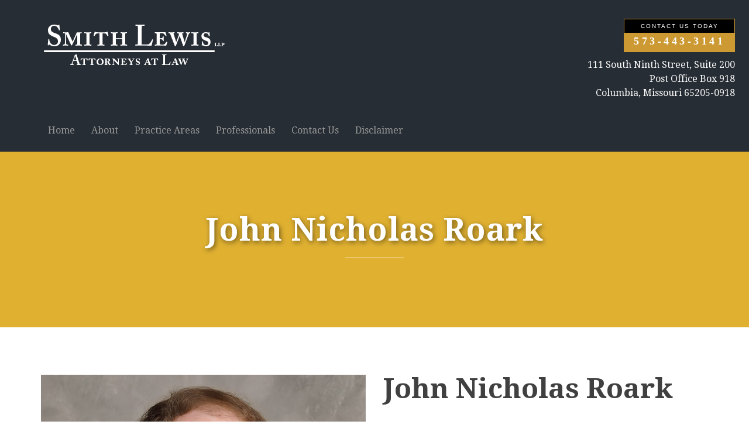

--- FILE ---
content_type: text/html; charset=UTF-8
request_url: https://smithlewis.com/team/john-nicholas-roark/
body_size: 9737
content:
<!DOCTYPE html>
<!--[if lt IE 7 ]><html class="ie ie6" lang="en"> <![endif]-->
<!--[if IE 7 ]><html class="ie ie7" lang="en"> <![endif]-->
<!--[if IE 8 ]><html class="ie ie8" lang="en"> <![endif]-->
<!--[if (gte IE 9)|!(IE)]><!-->
<html lang="en-US">
<!--<![endif]-->
<head>

<meta charset="UTF-8">

<title>
John Nicholas Roark - Smith Lewis, LLP Attorneys at LawSmith Lewis, LLP Attorneys at Law</title>


<meta name="viewport" content="width=device-width, initial-scale=1.0">

<!-- HTML5 shim, for IE6-8 support of HTML5 elements -->
<!--[if lt IE 9]>
      <script src="https://html5shim.googlecode.com/svn/trunk/html5.js"></script>
      <script src="http://css3-mediaqueries-js.googlecode.com/files/css3-mediaqueries.js"></script>
    <![endif]-->
<!-- Favicon -->
<link rel="shortcut icon" href="https://www.smithlewis.com/wp-content/uploads/2014/09/cropped-sl-icon.gif">

<link rel="pingback" href="https://smithlewis.com/xmlrpc.php" />

<script>
  (function(i,s,o,g,r,a,m){i['GoogleAnalyticsObject']=r;i[r]=i[r]||function(){
  (i[r].q=i[r].q||[]).push(arguments)},i[r].l=1*new Date();a=s.createElement(o),
  m=s.getElementsByTagName(o)[0];a.async=1;a.src=g;m.parentNode.insertBefore(a,m)
  })(window,document,'script','//www.google-analytics.com/analytics.js','ga');
 
  ga('create', 'UA-55785122-1', 'auto');
  ga('send', 'pageview');
 
</script>
<meta name='robots' content='index, follow, max-image-preview:large, max-snippet:-1, max-video-preview:-1' />

	<!-- This site is optimized with the Yoast SEO plugin v26.6 - https://yoast.com/wordpress/plugins/seo/ -->
	<link rel="canonical" href="https://smithlewis.com/team/john-nicholas-roark/" />
	<meta property="og:locale" content="en_US" />
	<meta property="og:type" content="article" />
	<meta property="og:title" content="John Nicholas Roark - Smith Lewis, LLP Attorneys at Law" />
	<meta property="og:description" content="Contact John: Send Email Office: 573-443-3141 Education University of Missouri School of Law (J.D., 2018) Journal of Dispute Resolution Associate Managing Editor (2017-2018) Associate Member (2016-2017) University of Alabama (B.A., magna cum laude, 2015) Rock Bridge High School (2011) Bar..." />
	<meta property="og:url" content="https://smithlewis.com/team/john-nicholas-roark/" />
	<meta property="og:site_name" content="Smith Lewis, LLP Attorneys at Law" />
	<meta property="article:modified_time" content="2025-09-29T15:25:14+00:00" />
	<meta property="og:image" content="https://smithlewis.com/wp-content/uploads/2014/08/John-Nicholas-Roark.jpg" />
	<meta property="og:image:width" content="540" />
	<meta property="og:image:height" content="600" />
	<meta property="og:image:type" content="image/jpeg" />
	<meta name="twitter:label1" content="Est. reading time" />
	<meta name="twitter:data1" content="1 minute" />
	<script type="application/ld+json" class="yoast-schema-graph">{"@context":"https://schema.org","@graph":[{"@type":"WebPage","@id":"https://smithlewis.com/team/john-nicholas-roark/","url":"https://smithlewis.com/team/john-nicholas-roark/","name":"John Nicholas Roark - Smith Lewis, LLP Attorneys at Law","isPartOf":{"@id":"https://smithlewis.com/#website"},"primaryImageOfPage":{"@id":"https://smithlewis.com/team/john-nicholas-roark/#primaryimage"},"image":{"@id":"https://smithlewis.com/team/john-nicholas-roark/#primaryimage"},"thumbnailUrl":"https://smithlewis.com/wp-content/uploads/2014/08/John-Nicholas-Roark.jpg","datePublished":"2014-08-05T15:54:56+00:00","dateModified":"2025-09-29T15:25:14+00:00","breadcrumb":{"@id":"https://smithlewis.com/team/john-nicholas-roark/#breadcrumb"},"inLanguage":"en-US","potentialAction":[{"@type":"ReadAction","target":["https://smithlewis.com/team/john-nicholas-roark/"]}]},{"@type":"ImageObject","inLanguage":"en-US","@id":"https://smithlewis.com/team/john-nicholas-roark/#primaryimage","url":"https://smithlewis.com/wp-content/uploads/2014/08/John-Nicholas-Roark.jpg","contentUrl":"https://smithlewis.com/wp-content/uploads/2014/08/John-Nicholas-Roark.jpg","width":540,"height":600,"caption":"John Nicholas Roark"},{"@type":"BreadcrumbList","@id":"https://smithlewis.com/team/john-nicholas-roark/#breadcrumb","itemListElement":[{"@type":"ListItem","position":1,"name":"Home","item":"https://smithlewis.com/"},{"@type":"ListItem","position":2,"name":"John Nicholas Roark"}]},{"@type":"WebSite","@id":"https://smithlewis.com/#website","url":"https://smithlewis.com/","name":"Smith Lewis, LLP Attorneys at Law","description":"Delivering the highest quality legal advice and representation since 1959","potentialAction":[{"@type":"SearchAction","target":{"@type":"EntryPoint","urlTemplate":"https://smithlewis.com/?s={search_term_string}"},"query-input":{"@type":"PropertyValueSpecification","valueRequired":true,"valueName":"search_term_string"}}],"inLanguage":"en-US"}]}</script>
	<!-- / Yoast SEO plugin. -->


<link rel='dns-prefetch' href='//fonts.googleapis.com' />
<link rel='dns-prefetch' href='//maxcdn.bootstrapcdn.com' />
<link rel="alternate" type="application/rss+xml" title="Smith Lewis, LLP Attorneys at Law &raquo; Feed" href="https://smithlewis.com/feed/" />
<link rel="alternate" type="application/rss+xml" title="Smith Lewis, LLP Attorneys at Law &raquo; Comments Feed" href="https://smithlewis.com/comments/feed/" />
<link rel="alternate" title="oEmbed (JSON)" type="application/json+oembed" href="https://smithlewis.com/wp-json/oembed/1.0/embed?url=https%3A%2F%2Fsmithlewis.com%2Fteam%2Fjohn-nicholas-roark%2F" />
<link rel="alternate" title="oEmbed (XML)" type="text/xml+oembed" href="https://smithlewis.com/wp-json/oembed/1.0/embed?url=https%3A%2F%2Fsmithlewis.com%2Fteam%2Fjohn-nicholas-roark%2F&#038;format=xml" />
<style id='wp-img-auto-sizes-contain-inline-css' type='text/css'>
img:is([sizes=auto i],[sizes^="auto," i]){contain-intrinsic-size:3000px 1500px}
/*# sourceURL=wp-img-auto-sizes-contain-inline-css */
</style>
<style id='wp-emoji-styles-inline-css' type='text/css'>

	img.wp-smiley, img.emoji {
		display: inline !important;
		border: none !important;
		box-shadow: none !important;
		height: 1em !important;
		width: 1em !important;
		margin: 0 0.07em !important;
		vertical-align: -0.1em !important;
		background: none !important;
		padding: 0 !important;
	}
/*# sourceURL=wp-emoji-styles-inline-css */
</style>
<style id='wp-block-library-inline-css' type='text/css'>
:root{--wp-block-synced-color:#7a00df;--wp-block-synced-color--rgb:122,0,223;--wp-bound-block-color:var(--wp-block-synced-color);--wp-editor-canvas-background:#ddd;--wp-admin-theme-color:#007cba;--wp-admin-theme-color--rgb:0,124,186;--wp-admin-theme-color-darker-10:#006ba1;--wp-admin-theme-color-darker-10--rgb:0,107,160.5;--wp-admin-theme-color-darker-20:#005a87;--wp-admin-theme-color-darker-20--rgb:0,90,135;--wp-admin-border-width-focus:2px}@media (min-resolution:192dpi){:root{--wp-admin-border-width-focus:1.5px}}.wp-element-button{cursor:pointer}:root .has-very-light-gray-background-color{background-color:#eee}:root .has-very-dark-gray-background-color{background-color:#313131}:root .has-very-light-gray-color{color:#eee}:root .has-very-dark-gray-color{color:#313131}:root .has-vivid-green-cyan-to-vivid-cyan-blue-gradient-background{background:linear-gradient(135deg,#00d084,#0693e3)}:root .has-purple-crush-gradient-background{background:linear-gradient(135deg,#34e2e4,#4721fb 50%,#ab1dfe)}:root .has-hazy-dawn-gradient-background{background:linear-gradient(135deg,#faaca8,#dad0ec)}:root .has-subdued-olive-gradient-background{background:linear-gradient(135deg,#fafae1,#67a671)}:root .has-atomic-cream-gradient-background{background:linear-gradient(135deg,#fdd79a,#004a59)}:root .has-nightshade-gradient-background{background:linear-gradient(135deg,#330968,#31cdcf)}:root .has-midnight-gradient-background{background:linear-gradient(135deg,#020381,#2874fc)}:root{--wp--preset--font-size--normal:16px;--wp--preset--font-size--huge:42px}.has-regular-font-size{font-size:1em}.has-larger-font-size{font-size:2.625em}.has-normal-font-size{font-size:var(--wp--preset--font-size--normal)}.has-huge-font-size{font-size:var(--wp--preset--font-size--huge)}.has-text-align-center{text-align:center}.has-text-align-left{text-align:left}.has-text-align-right{text-align:right}.has-fit-text{white-space:nowrap!important}#end-resizable-editor-section{display:none}.aligncenter{clear:both}.items-justified-left{justify-content:flex-start}.items-justified-center{justify-content:center}.items-justified-right{justify-content:flex-end}.items-justified-space-between{justify-content:space-between}.screen-reader-text{border:0;clip-path:inset(50%);height:1px;margin:-1px;overflow:hidden;padding:0;position:absolute;width:1px;word-wrap:normal!important}.screen-reader-text:focus{background-color:#ddd;clip-path:none;color:#444;display:block;font-size:1em;height:auto;left:5px;line-height:normal;padding:15px 23px 14px;text-decoration:none;top:5px;width:auto;z-index:100000}html :where(.has-border-color){border-style:solid}html :where([style*=border-top-color]){border-top-style:solid}html :where([style*=border-right-color]){border-right-style:solid}html :where([style*=border-bottom-color]){border-bottom-style:solid}html :where([style*=border-left-color]){border-left-style:solid}html :where([style*=border-width]){border-style:solid}html :where([style*=border-top-width]){border-top-style:solid}html :where([style*=border-right-width]){border-right-style:solid}html :where([style*=border-bottom-width]){border-bottom-style:solid}html :where([style*=border-left-width]){border-left-style:solid}html :where(img[class*=wp-image-]){height:auto;max-width:100%}:where(figure){margin:0 0 1em}html :where(.is-position-sticky){--wp-admin--admin-bar--position-offset:var(--wp-admin--admin-bar--height,0px)}@media screen and (max-width:600px){html :where(.is-position-sticky){--wp-admin--admin-bar--position-offset:0px}}

/*# sourceURL=wp-block-library-inline-css */
</style><style id='global-styles-inline-css' type='text/css'>
:root{--wp--preset--aspect-ratio--square: 1;--wp--preset--aspect-ratio--4-3: 4/3;--wp--preset--aspect-ratio--3-4: 3/4;--wp--preset--aspect-ratio--3-2: 3/2;--wp--preset--aspect-ratio--2-3: 2/3;--wp--preset--aspect-ratio--16-9: 16/9;--wp--preset--aspect-ratio--9-16: 9/16;--wp--preset--color--black: #000000;--wp--preset--color--cyan-bluish-gray: #abb8c3;--wp--preset--color--white: #ffffff;--wp--preset--color--pale-pink: #f78da7;--wp--preset--color--vivid-red: #cf2e2e;--wp--preset--color--luminous-vivid-orange: #ff6900;--wp--preset--color--luminous-vivid-amber: #fcb900;--wp--preset--color--light-green-cyan: #7bdcb5;--wp--preset--color--vivid-green-cyan: #00d084;--wp--preset--color--pale-cyan-blue: #8ed1fc;--wp--preset--color--vivid-cyan-blue: #0693e3;--wp--preset--color--vivid-purple: #9b51e0;--wp--preset--gradient--vivid-cyan-blue-to-vivid-purple: linear-gradient(135deg,rgb(6,147,227) 0%,rgb(155,81,224) 100%);--wp--preset--gradient--light-green-cyan-to-vivid-green-cyan: linear-gradient(135deg,rgb(122,220,180) 0%,rgb(0,208,130) 100%);--wp--preset--gradient--luminous-vivid-amber-to-luminous-vivid-orange: linear-gradient(135deg,rgb(252,185,0) 0%,rgb(255,105,0) 100%);--wp--preset--gradient--luminous-vivid-orange-to-vivid-red: linear-gradient(135deg,rgb(255,105,0) 0%,rgb(207,46,46) 100%);--wp--preset--gradient--very-light-gray-to-cyan-bluish-gray: linear-gradient(135deg,rgb(238,238,238) 0%,rgb(169,184,195) 100%);--wp--preset--gradient--cool-to-warm-spectrum: linear-gradient(135deg,rgb(74,234,220) 0%,rgb(151,120,209) 20%,rgb(207,42,186) 40%,rgb(238,44,130) 60%,rgb(251,105,98) 80%,rgb(254,248,76) 100%);--wp--preset--gradient--blush-light-purple: linear-gradient(135deg,rgb(255,206,236) 0%,rgb(152,150,240) 100%);--wp--preset--gradient--blush-bordeaux: linear-gradient(135deg,rgb(254,205,165) 0%,rgb(254,45,45) 50%,rgb(107,0,62) 100%);--wp--preset--gradient--luminous-dusk: linear-gradient(135deg,rgb(255,203,112) 0%,rgb(199,81,192) 50%,rgb(65,88,208) 100%);--wp--preset--gradient--pale-ocean: linear-gradient(135deg,rgb(255,245,203) 0%,rgb(182,227,212) 50%,rgb(51,167,181) 100%);--wp--preset--gradient--electric-grass: linear-gradient(135deg,rgb(202,248,128) 0%,rgb(113,206,126) 100%);--wp--preset--gradient--midnight: linear-gradient(135deg,rgb(2,3,129) 0%,rgb(40,116,252) 100%);--wp--preset--font-size--small: 13px;--wp--preset--font-size--medium: 20px;--wp--preset--font-size--large: 36px;--wp--preset--font-size--x-large: 42px;--wp--preset--spacing--20: 0.44rem;--wp--preset--spacing--30: 0.67rem;--wp--preset--spacing--40: 1rem;--wp--preset--spacing--50: 1.5rem;--wp--preset--spacing--60: 2.25rem;--wp--preset--spacing--70: 3.38rem;--wp--preset--spacing--80: 5.06rem;--wp--preset--shadow--natural: 6px 6px 9px rgba(0, 0, 0, 0.2);--wp--preset--shadow--deep: 12px 12px 50px rgba(0, 0, 0, 0.4);--wp--preset--shadow--sharp: 6px 6px 0px rgba(0, 0, 0, 0.2);--wp--preset--shadow--outlined: 6px 6px 0px -3px rgb(255, 255, 255), 6px 6px rgb(0, 0, 0);--wp--preset--shadow--crisp: 6px 6px 0px rgb(0, 0, 0);}:where(.is-layout-flex){gap: 0.5em;}:where(.is-layout-grid){gap: 0.5em;}body .is-layout-flex{display: flex;}.is-layout-flex{flex-wrap: wrap;align-items: center;}.is-layout-flex > :is(*, div){margin: 0;}body .is-layout-grid{display: grid;}.is-layout-grid > :is(*, div){margin: 0;}:where(.wp-block-columns.is-layout-flex){gap: 2em;}:where(.wp-block-columns.is-layout-grid){gap: 2em;}:where(.wp-block-post-template.is-layout-flex){gap: 1.25em;}:where(.wp-block-post-template.is-layout-grid){gap: 1.25em;}.has-black-color{color: var(--wp--preset--color--black) !important;}.has-cyan-bluish-gray-color{color: var(--wp--preset--color--cyan-bluish-gray) !important;}.has-white-color{color: var(--wp--preset--color--white) !important;}.has-pale-pink-color{color: var(--wp--preset--color--pale-pink) !important;}.has-vivid-red-color{color: var(--wp--preset--color--vivid-red) !important;}.has-luminous-vivid-orange-color{color: var(--wp--preset--color--luminous-vivid-orange) !important;}.has-luminous-vivid-amber-color{color: var(--wp--preset--color--luminous-vivid-amber) !important;}.has-light-green-cyan-color{color: var(--wp--preset--color--light-green-cyan) !important;}.has-vivid-green-cyan-color{color: var(--wp--preset--color--vivid-green-cyan) !important;}.has-pale-cyan-blue-color{color: var(--wp--preset--color--pale-cyan-blue) !important;}.has-vivid-cyan-blue-color{color: var(--wp--preset--color--vivid-cyan-blue) !important;}.has-vivid-purple-color{color: var(--wp--preset--color--vivid-purple) !important;}.has-black-background-color{background-color: var(--wp--preset--color--black) !important;}.has-cyan-bluish-gray-background-color{background-color: var(--wp--preset--color--cyan-bluish-gray) !important;}.has-white-background-color{background-color: var(--wp--preset--color--white) !important;}.has-pale-pink-background-color{background-color: var(--wp--preset--color--pale-pink) !important;}.has-vivid-red-background-color{background-color: var(--wp--preset--color--vivid-red) !important;}.has-luminous-vivid-orange-background-color{background-color: var(--wp--preset--color--luminous-vivid-orange) !important;}.has-luminous-vivid-amber-background-color{background-color: var(--wp--preset--color--luminous-vivid-amber) !important;}.has-light-green-cyan-background-color{background-color: var(--wp--preset--color--light-green-cyan) !important;}.has-vivid-green-cyan-background-color{background-color: var(--wp--preset--color--vivid-green-cyan) !important;}.has-pale-cyan-blue-background-color{background-color: var(--wp--preset--color--pale-cyan-blue) !important;}.has-vivid-cyan-blue-background-color{background-color: var(--wp--preset--color--vivid-cyan-blue) !important;}.has-vivid-purple-background-color{background-color: var(--wp--preset--color--vivid-purple) !important;}.has-black-border-color{border-color: var(--wp--preset--color--black) !important;}.has-cyan-bluish-gray-border-color{border-color: var(--wp--preset--color--cyan-bluish-gray) !important;}.has-white-border-color{border-color: var(--wp--preset--color--white) !important;}.has-pale-pink-border-color{border-color: var(--wp--preset--color--pale-pink) !important;}.has-vivid-red-border-color{border-color: var(--wp--preset--color--vivid-red) !important;}.has-luminous-vivid-orange-border-color{border-color: var(--wp--preset--color--luminous-vivid-orange) !important;}.has-luminous-vivid-amber-border-color{border-color: var(--wp--preset--color--luminous-vivid-amber) !important;}.has-light-green-cyan-border-color{border-color: var(--wp--preset--color--light-green-cyan) !important;}.has-vivid-green-cyan-border-color{border-color: var(--wp--preset--color--vivid-green-cyan) !important;}.has-pale-cyan-blue-border-color{border-color: var(--wp--preset--color--pale-cyan-blue) !important;}.has-vivid-cyan-blue-border-color{border-color: var(--wp--preset--color--vivid-cyan-blue) !important;}.has-vivid-purple-border-color{border-color: var(--wp--preset--color--vivid-purple) !important;}.has-vivid-cyan-blue-to-vivid-purple-gradient-background{background: var(--wp--preset--gradient--vivid-cyan-blue-to-vivid-purple) !important;}.has-light-green-cyan-to-vivid-green-cyan-gradient-background{background: var(--wp--preset--gradient--light-green-cyan-to-vivid-green-cyan) !important;}.has-luminous-vivid-amber-to-luminous-vivid-orange-gradient-background{background: var(--wp--preset--gradient--luminous-vivid-amber-to-luminous-vivid-orange) !important;}.has-luminous-vivid-orange-to-vivid-red-gradient-background{background: var(--wp--preset--gradient--luminous-vivid-orange-to-vivid-red) !important;}.has-very-light-gray-to-cyan-bluish-gray-gradient-background{background: var(--wp--preset--gradient--very-light-gray-to-cyan-bluish-gray) !important;}.has-cool-to-warm-spectrum-gradient-background{background: var(--wp--preset--gradient--cool-to-warm-spectrum) !important;}.has-blush-light-purple-gradient-background{background: var(--wp--preset--gradient--blush-light-purple) !important;}.has-blush-bordeaux-gradient-background{background: var(--wp--preset--gradient--blush-bordeaux) !important;}.has-luminous-dusk-gradient-background{background: var(--wp--preset--gradient--luminous-dusk) !important;}.has-pale-ocean-gradient-background{background: var(--wp--preset--gradient--pale-ocean) !important;}.has-electric-grass-gradient-background{background: var(--wp--preset--gradient--electric-grass) !important;}.has-midnight-gradient-background{background: var(--wp--preset--gradient--midnight) !important;}.has-small-font-size{font-size: var(--wp--preset--font-size--small) !important;}.has-medium-font-size{font-size: var(--wp--preset--font-size--medium) !important;}.has-large-font-size{font-size: var(--wp--preset--font-size--large) !important;}.has-x-large-font-size{font-size: var(--wp--preset--font-size--x-large) !important;}
/*# sourceURL=global-styles-inline-css */
</style>

<style id='classic-theme-styles-inline-css' type='text/css'>
/*! This file is auto-generated */
.wp-block-button__link{color:#fff;background-color:#32373c;border-radius:9999px;box-shadow:none;text-decoration:none;padding:calc(.667em + 2px) calc(1.333em + 2px);font-size:1.125em}.wp-block-file__button{background:#32373c;color:#fff;text-decoration:none}
/*# sourceURL=/wp-includes/css/classic-themes.min.css */
</style>
<link rel='stylesheet' id='contact-form-7-css' href='https://smithlewis.com/wp-content/plugins/contact-form-7/includes/css/styles.css?ver=6.1.4' type='text/css' media='all' />
<link rel='stylesheet' id='mt-theme-font-css' href='https://fonts.googleapis.com/css?family=Droid+Serif%3A300%2C400%2C400italic%2C700%2C700italic%2C900&#038;ver=6.9' type='text/css' media='all' />
<link rel='stylesheet' id='bootstrap-css-css' href='https://smithlewis.com/wp-content/themes/lawyers/css/bootstrap/css/bootstrap.min.css?ver=6.9' type='text/css' media='all' />
<link rel='stylesheet' id='font-awesome-css' href='https://maxcdn.bootstrapcdn.com/font-awesome/4.2.0/css/font-awesome.min.css?ver=6.9' type='text/css' media='all' />
<link rel='stylesheet' id='style-css-css' href='https://smithlewis.com/wp-content/themes/lawyers/style.css?ver=6.9' type='text/css' media='all' />
<link rel='stylesheet' id='colors-css-css' href='https://smithlewis.com/wp-content/themes/lawyers/css/colors.php?ver=6.9' type='text/css' media='all' />
<link rel='stylesheet' id='pretty-css-css' href='https://smithlewis.com/wp-content/themes/lawyers/js/prettyphoto/css/prettyPhoto.css?ver=6.9' type='text/css' media='all' />
<script type="text/javascript" src="https://smithlewis.com/wp-includes/js/jquery/jquery.min.js?ver=3.7.1" id="jquery-core-js"></script>
<script type="text/javascript" src="https://smithlewis.com/wp-includes/js/jquery/jquery-migrate.min.js?ver=3.4.1" id="jquery-migrate-js"></script>
<link rel="https://api.w.org/" href="https://smithlewis.com/wp-json/" /><link rel="EditURI" type="application/rsd+xml" title="RSD" href="https://smithlewis.com/xmlrpc.php?rsd" />
<meta name="generator" content="WordPress 6.9" />
<link rel='shortlink' href='https://smithlewis.com/?p=372' />
<style type="text/css">.recentcomments a{display:inline !important;padding:0 !important;margin:0 !important;}</style><link rel="icon" href="https://smithlewis.com/wp-content/uploads/2014/09/cropped-sl-icon-32x32.gif" sizes="32x32" />
<link rel="icon" href="https://smithlewis.com/wp-content/uploads/2014/09/cropped-sl-icon-192x192.gif" sizes="192x192" />
<link rel="apple-touch-icon" href="https://smithlewis.com/wp-content/uploads/2014/09/cropped-sl-icon-180x180.gif" />
<meta name="msapplication-TileImage" content="https://smithlewis.com/wp-content/uploads/2014/09/cropped-sl-icon-270x270.gif" />
     
</head>

<body class="wp-singular mt_team-template-default single single-mt_team postid-372 wp-theme-lawyers" >

<div id="main">

<header id="header-bar">
    <div class="container">
    
 <div class="row">
        <div class="col-md-12">
          <div class="clearfix">
       
                    
            <div id="logo"><a href="https://smithlewis.com"><img class="img-responsive" src="https://www.smithlewis.com/wp-content/uploads/2014/09/smith-lewis-logo-3201.gif" alt=""/></a></div>
            
                        
            <div class="header-contact"><div class="header-phone">
              <div class="sl-top-right">
<div class="sl-contact-us-today">CONTACT US TODAY</div>
<div class="sl-phone-number">573-443-3141</div>
<div class="sl-top-address">111 South Ninth Street, Suite 200<br>Post Office Box 918
  <br>
  Columbia, Missouri 65205-0918</div>
</div></div>
            </div>
            <!--.header-contact-->
          </div>
          <!--.clearfix-->
          <nav class="navbar navbar-custom" role="navigation">
           
            <div class="navbar-header">
              <button type="button" class="navbar-toggle" data-toggle="collapse" data-target="#collapse-navigation"> <span class="sr-only">Toggle navigation</span> <span class="icon-bar"></span> <span class="icon-bar"></span> <span class="icon-bar"></span> </button>
            </div>
            
            <div class="collapse navbar-collapse" id="collapse-navigation">
             
			<ul id="menu-menu-1" class="nav menu-nav"><li id="menu-item-297" class="menu-item menu-item-type-post_type menu-item-object-page menu-item-home menu-item-297"><a href="https://smithlewis.com/">Home</a></li>
<li id="menu-item-159" class="menu-item menu-item-type-post_type menu-item-object-page menu-item-159"><a href="https://smithlewis.com/about/">About</a></li>
<li id="menu-item-148" class="menu-item menu-item-type-post_type menu-item-object-page menu-item-148"><a href="https://smithlewis.com/practice-areas/">Practice Areas</a></li>
<li id="menu-item-150" class="menu-item menu-item-type-post_type menu-item-object-page menu-item-150"><a href="https://smithlewis.com/professionals/">Professionals</a></li>
<li id="menu-item-442" class="menu-item menu-item-type-post_type menu-item-object-page menu-item-442"><a href="https://smithlewis.com/contact/">Contact Us</a></li>
<li id="menu-item-275" class="menu-item menu-item-type-post_type menu-item-object-page menu-item-275"><a href="https://smithlewis.com/disclaimer/">Disclaimer</a></li>
</ul>            
            </div><!-- /.navbar-collapse -->
          </nav>
          
        </div><!--.col-md-12-->
      </div><!--.row-->    
  </div><!--.container-->
  </header><!--end header-bar-->



<div class="page-head" style="background-image:url();">
<div class="vertical">


<h2 class="page-title">John Nicholas Roark</h2>


<p></p>

</div><!--.vertical-->
</div><!--.page-head-->


<section class="page-content">

<div class="container">
<div class="row">


<div class="col-md-12 lawyer-content">

<div class="lawyer">

<div class="row">

<div class=" col-sm-6 col-md-6">

<div class="lawyer-img">

<img width="540" height="600" src="https://smithlewis.com/wp-content/uploads/2014/08/John-Nicholas-Roark-540x600.jpg" class="img-responsive wp-post-image" alt="John Nicholas Roark" title="John Nicholas Roark" decoding="async" fetchpriority="high" srcset="https://smithlewis.com/wp-content/uploads/2014/08/John-Nicholas-Roark.jpg 540w, https://smithlewis.com/wp-content/uploads/2014/08/John-Nicholas-Roark-270x300.jpg 270w" sizes="(max-width: 540px) 100vw, 540px" />
          
</div>
</div><!--.col-md-6-->

<div class=" col-sm-6 col-md-6">

<div class="lawyer-bio">

<h3>John Nicholas Roark</h3>

<ul class="lawyer-social">
             
                           
				              
              
              
              </ul>

<div class="lawyer-desc">
<p><a id="jnroark" class="anchor-shift"></a><br />
<b>Contact John:</b><br />
<a style="color: #707070;" href="mailto:nroark@smithlewis.com" target="_blank" rel="noopener"><i class="fa fa-envelope"></i> Send Email</a><br />
Office: 573-443-3141</p>
<h5 class="single-subtitle">Education</h5>
<ul>
<li>University of Missouri School of Law (J.D., 2018)
<ul>
<li>Journal of Dispute Resolution
<ul>
<li>Associate Managing Editor (2017-2018)</li>
<li>Associate Member (2016-2017)</li>
</ul>
</li>
</ul>
</li>
<li>University of Alabama (B.A., magna cum laude, 2015)</li>
<li>Rock Bridge High School (2011)</li>
</ul>
<h5 class="single-subtitle">Bar Admissions</h5>
<ul>
<li>2018, Missouri Bar</li>
</ul>
<h5 class="single-subtitle">Publications</h5>
<ul>
<li>State Legislative Update, 2018 J. Disp. Resol. 197 (2018)</li>
</ul>
</div><!--.lawyer-desc-->

</div><!--.lawyer-bio-->

</div><!--.col-md-6-->

</div><!--.row-->

</div><!--.lawyer-->

</div><!--.col-md-12-->

<div class="col-md-12">

  <ul class="other-entries clearfix">
			<li class="newer-entries"><div class="view-more"><a href="https://smithlewis.com/team/elizabeth-weaver/" rel="prev">&laquo; Prev Member: Elizabeth Weaver</a></div></li>
            <li class="older-entries"><div class="view-more"><a href="https://smithlewis.com/team/jackie-rodgers/" rel="next">Next Member: Jackie Rodgers, Jr. &raquo;</a></div></li>
          </ul>
          
 	</div><!--.col-md-12--> 

 

</div><!--.row-->

</div><!--.container-->

</section><!--.page-content-->


</div><!--end main-->


<footer id="footer-var1">
  <div id="footer-content">
    <div class="container">
      <h3 class="footer-title alignc">Contact Our Firm</h3>
      <h5 class="footer-subtitle alignc">If you would like to learn more about our practice and discuss a specific legal issue with an attorney, call us at (573) 443-3141 or use the form on our <a href="https://www.smithlewis.com/contact/">contact page</a>. Thank you.</h5>
      <div class="row">
        <div class="col-md-12">
          <div id="evaluation-form-holder">
            <form method="post" id="evaluation-form" action="https://smithlewis.com/wp-content/themes/lawyers/include/evaluation-process.php">
              <div class="row">
                <div class="col-sm-6 col-md-4 col-md-offset-2">
                  <p>
                    <input type="text" name="nameeval" class="contact-field" placeholder="Name" />
                  </p>
                  <p>
                    <input type="text" name="emaileval" class="contact-field" placeholder="Email" />
                  </p>
                  <p>
                    <input type="text" name="subjecteval" class="contact-field" placeholder="Subject" />
                  </p>
                  <p>
                    <input type="text" name="antispameval" class="contact-field" placeholder="Are you human? Current year + 3 = ?" />
                  </p>
                </div>
                <!--.col-md-4-->
                <div class="col-sm-6 col-md-4">
                  <p>
                    <textarea name="messageeval" id="msg-evaluation" rows="6" placeholder="Tell us about your case"></textarea>
                  </p>
                  <p class="evaluation-btn">
                    <input type="submit" value="Submit message" id="submit-evaluation" />
                  </p>
                </div>
                <!--.col-md-4-->
              </div>
              <!--.row-->
            </form>
          </div>
          <!-- end evaluation-form-holder-->
          <div id="output-evaluation" class="alignc"></div>
        </div>
        <!--.col-md-12-->
      </div>
      <!--.row-->
  
   
      <ul class="footer-social alignc"> 
                       
                 
        
                     
                      
                      
                       
      </ul>
      <p class="foo-copyright alignc">© 2022 Smith Lewis, LLP. All rights reserved.   |   The choice of a lawyer is an important decision and should not be based solely upon advertisements. | <a href="https://www.smithlewis.com/disclaimer">Disclaimer</a></p>
    </div>
    <!--.container-->
  </div>
  <!-- end footer-content-->
</footer>

<div class="scrollup">
<a class="scrolltop" href="#">
<i class="fa fa-chevron-up"></i>
</a>
</div>



<script type="speculationrules">
{"prefetch":[{"source":"document","where":{"and":[{"href_matches":"/*"},{"not":{"href_matches":["/wp-*.php","/wp-admin/*","/wp-content/uploads/*","/wp-content/*","/wp-content/plugins/*","/wp-content/themes/lawyers/*","/*\\?(.+)"]}},{"not":{"selector_matches":"a[rel~=\"nofollow\"]"}},{"not":{"selector_matches":".no-prefetch, .no-prefetch a"}}]},"eagerness":"conservative"}]}
</script>
<script type="text/javascript" src="https://smithlewis.com/wp-includes/js/dist/hooks.min.js?ver=dd5603f07f9220ed27f1" id="wp-hooks-js"></script>
<script type="text/javascript" src="https://smithlewis.com/wp-includes/js/dist/i18n.min.js?ver=c26c3dc7bed366793375" id="wp-i18n-js"></script>
<script type="text/javascript" id="wp-i18n-js-after">
/* <![CDATA[ */
wp.i18n.setLocaleData( { 'text direction\u0004ltr': [ 'ltr' ] } );
//# sourceURL=wp-i18n-js-after
/* ]]> */
</script>
<script type="text/javascript" src="https://smithlewis.com/wp-content/plugins/contact-form-7/includes/swv/js/index.js?ver=6.1.4" id="swv-js"></script>
<script type="text/javascript" id="contact-form-7-js-before">
/* <![CDATA[ */
var wpcf7 = {
    "api": {
        "root": "https:\/\/smithlewis.com\/wp-json\/",
        "namespace": "contact-form-7\/v1"
    },
    "cached": 1
};
//# sourceURL=contact-form-7-js-before
/* ]]> */
</script>
<script type="text/javascript" src="https://smithlewis.com/wp-content/plugins/contact-form-7/includes/js/index.js?ver=6.1.4" id="contact-form-7-js"></script>
<script type="text/javascript" src="https://smithlewis.com/wp-includes/js/comment-reply.min.js?ver=6.9" id="comment-reply-js" async="async" data-wp-strategy="async" fetchpriority="low"></script>
<script type="text/javascript" src="https://smithlewis.com/wp-content/themes/lawyers/css/bootstrap/js/bootstrap.min.js?ver=6.9" id="bootstrap-js"></script>
<script type="text/javascript" src="https://smithlewis.com/wp-content/themes/lawyers/js/jquery.flexslider-min.js?ver=6.9" id="flexslider-js"></script>
<script type="text/javascript" src="https://smithlewis.com/wp-content/themes/lawyers/js/jquery.easing.min.js?ver=6.9" id="easing-js"></script>
<script type="text/javascript" src="https://smithlewis.com/wp-content/themes/lawyers/js/prettyphoto/js/jquery.prettyPhoto.js?ver=6.9" id="pretty-photo-js"></script>
<script type="text/javascript" src="https://smithlewis.com/wp-includes/js/jquery/jquery.form.min.js?ver=4.3.0" id="jquery-form-js"></script>
<script type="text/javascript" id="evaluationform-js-extra">
/* <![CDATA[ */
var eFobject = {"name_error":"Please fill the Name field!","email_error":"Please fill the Email field!","emailvalid_error":"Please provide a valid Email address!","subject_error":"Please fill the Subject field!","message_error":"Please fill the Message field!","spam_error":"Please fill the Antispam field!","spamvalid_error":"You must answer correctly the antispam question!","send_msg":"Sending message...!","msg_sent":"Message sent","msg_sent2":"Thanks for contacting us! We will check your message within a few minutes."};
//# sourceURL=evaluationform-js-extra
/* ]]> */
</script>
<script type="text/javascript" src="https://smithlewis.com/wp-content/themes/lawyers/js/evaluationform.js?ver=6.9" id="evaluationform-js"></script>
<script type="text/javascript" src="https://smithlewis.com/wp-content/themes/lawyers/js/init.js?ver=6.9" id="init-js"></script>
<script type="text/javascript" src="https://smithlewis.com/wp-content/themes/lawyers/js/slider.php?ver=6.9" id="slider-js"></script>
<script type="text/javascript" src="https://www.google.com/recaptcha/api.js?render=6Lcjop4cAAAAAFiuF5nIargYJSHUxEhD-5DMdwIR&amp;ver=3.0" id="google-recaptcha-js"></script>
<script type="text/javascript" src="https://smithlewis.com/wp-includes/js/dist/vendor/wp-polyfill.min.js?ver=3.15.0" id="wp-polyfill-js"></script>
<script type="text/javascript" id="wpcf7-recaptcha-js-before">
/* <![CDATA[ */
var wpcf7_recaptcha = {
    "sitekey": "6Lcjop4cAAAAAFiuF5nIargYJSHUxEhD-5DMdwIR",
    "actions": {
        "homepage": "homepage",
        "contactform": "contactform"
    }
};
//# sourceURL=wpcf7-recaptcha-js-before
/* ]]> */
</script>
<script type="text/javascript" src="https://smithlewis.com/wp-content/plugins/contact-form-7/modules/recaptcha/index.js?ver=6.1.4" id="wpcf7-recaptcha-js"></script>
<script id="wp-emoji-settings" type="application/json">
{"baseUrl":"https://s.w.org/images/core/emoji/17.0.2/72x72/","ext":".png","svgUrl":"https://s.w.org/images/core/emoji/17.0.2/svg/","svgExt":".svg","source":{"concatemoji":"https://smithlewis.com/wp-includes/js/wp-emoji-release.min.js?ver=6.9"}}
</script>
<script type="module">
/* <![CDATA[ */
/*! This file is auto-generated */
const a=JSON.parse(document.getElementById("wp-emoji-settings").textContent),o=(window._wpemojiSettings=a,"wpEmojiSettingsSupports"),s=["flag","emoji"];function i(e){try{var t={supportTests:e,timestamp:(new Date).valueOf()};sessionStorage.setItem(o,JSON.stringify(t))}catch(e){}}function c(e,t,n){e.clearRect(0,0,e.canvas.width,e.canvas.height),e.fillText(t,0,0);t=new Uint32Array(e.getImageData(0,0,e.canvas.width,e.canvas.height).data);e.clearRect(0,0,e.canvas.width,e.canvas.height),e.fillText(n,0,0);const a=new Uint32Array(e.getImageData(0,0,e.canvas.width,e.canvas.height).data);return t.every((e,t)=>e===a[t])}function p(e,t){e.clearRect(0,0,e.canvas.width,e.canvas.height),e.fillText(t,0,0);var n=e.getImageData(16,16,1,1);for(let e=0;e<n.data.length;e++)if(0!==n.data[e])return!1;return!0}function u(e,t,n,a){switch(t){case"flag":return n(e,"\ud83c\udff3\ufe0f\u200d\u26a7\ufe0f","\ud83c\udff3\ufe0f\u200b\u26a7\ufe0f")?!1:!n(e,"\ud83c\udde8\ud83c\uddf6","\ud83c\udde8\u200b\ud83c\uddf6")&&!n(e,"\ud83c\udff4\udb40\udc67\udb40\udc62\udb40\udc65\udb40\udc6e\udb40\udc67\udb40\udc7f","\ud83c\udff4\u200b\udb40\udc67\u200b\udb40\udc62\u200b\udb40\udc65\u200b\udb40\udc6e\u200b\udb40\udc67\u200b\udb40\udc7f");case"emoji":return!a(e,"\ud83e\u1fac8")}return!1}function f(e,t,n,a){let r;const o=(r="undefined"!=typeof WorkerGlobalScope&&self instanceof WorkerGlobalScope?new OffscreenCanvas(300,150):document.createElement("canvas")).getContext("2d",{willReadFrequently:!0}),s=(o.textBaseline="top",o.font="600 32px Arial",{});return e.forEach(e=>{s[e]=t(o,e,n,a)}),s}function r(e){var t=document.createElement("script");t.src=e,t.defer=!0,document.head.appendChild(t)}a.supports={everything:!0,everythingExceptFlag:!0},new Promise(t=>{let n=function(){try{var e=JSON.parse(sessionStorage.getItem(o));if("object"==typeof e&&"number"==typeof e.timestamp&&(new Date).valueOf()<e.timestamp+604800&&"object"==typeof e.supportTests)return e.supportTests}catch(e){}return null}();if(!n){if("undefined"!=typeof Worker&&"undefined"!=typeof OffscreenCanvas&&"undefined"!=typeof URL&&URL.createObjectURL&&"undefined"!=typeof Blob)try{var e="postMessage("+f.toString()+"("+[JSON.stringify(s),u.toString(),c.toString(),p.toString()].join(",")+"));",a=new Blob([e],{type:"text/javascript"});const r=new Worker(URL.createObjectURL(a),{name:"wpTestEmojiSupports"});return void(r.onmessage=e=>{i(n=e.data),r.terminate(),t(n)})}catch(e){}i(n=f(s,u,c,p))}t(n)}).then(e=>{for(const n in e)a.supports[n]=e[n],a.supports.everything=a.supports.everything&&a.supports[n],"flag"!==n&&(a.supports.everythingExceptFlag=a.supports.everythingExceptFlag&&a.supports[n]);var t;a.supports.everythingExceptFlag=a.supports.everythingExceptFlag&&!a.supports.flag,a.supports.everything||((t=a.source||{}).concatemoji?r(t.concatemoji):t.wpemoji&&t.twemoji&&(r(t.twemoji),r(t.wpemoji)))});
//# sourceURL=https://smithlewis.com/wp-includes/js/wp-emoji-loader.min.js
/* ]]> */
</script>

</body>
</html>
<!-- Cached by WP-Optimize (gzip) - https://teamupdraft.com/wp-optimize/ - Last modified: January 24, 2026 12:41 am (UTC:0) -->


--- FILE ---
content_type: text/html; charset=utf-8
request_url: https://www.google.com/recaptcha/api2/anchor?ar=1&k=6Lcjop4cAAAAAFiuF5nIargYJSHUxEhD-5DMdwIR&co=aHR0cHM6Ly9zbWl0aGxld2lzLmNvbTo0NDM.&hl=en&v=PoyoqOPhxBO7pBk68S4YbpHZ&size=invisible&anchor-ms=20000&execute-ms=30000&cb=6r031xy6mbvs
body_size: 48724
content:
<!DOCTYPE HTML><html dir="ltr" lang="en"><head><meta http-equiv="Content-Type" content="text/html; charset=UTF-8">
<meta http-equiv="X-UA-Compatible" content="IE=edge">
<title>reCAPTCHA</title>
<style type="text/css">
/* cyrillic-ext */
@font-face {
  font-family: 'Roboto';
  font-style: normal;
  font-weight: 400;
  font-stretch: 100%;
  src: url(//fonts.gstatic.com/s/roboto/v48/KFO7CnqEu92Fr1ME7kSn66aGLdTylUAMa3GUBHMdazTgWw.woff2) format('woff2');
  unicode-range: U+0460-052F, U+1C80-1C8A, U+20B4, U+2DE0-2DFF, U+A640-A69F, U+FE2E-FE2F;
}
/* cyrillic */
@font-face {
  font-family: 'Roboto';
  font-style: normal;
  font-weight: 400;
  font-stretch: 100%;
  src: url(//fonts.gstatic.com/s/roboto/v48/KFO7CnqEu92Fr1ME7kSn66aGLdTylUAMa3iUBHMdazTgWw.woff2) format('woff2');
  unicode-range: U+0301, U+0400-045F, U+0490-0491, U+04B0-04B1, U+2116;
}
/* greek-ext */
@font-face {
  font-family: 'Roboto';
  font-style: normal;
  font-weight: 400;
  font-stretch: 100%;
  src: url(//fonts.gstatic.com/s/roboto/v48/KFO7CnqEu92Fr1ME7kSn66aGLdTylUAMa3CUBHMdazTgWw.woff2) format('woff2');
  unicode-range: U+1F00-1FFF;
}
/* greek */
@font-face {
  font-family: 'Roboto';
  font-style: normal;
  font-weight: 400;
  font-stretch: 100%;
  src: url(//fonts.gstatic.com/s/roboto/v48/KFO7CnqEu92Fr1ME7kSn66aGLdTylUAMa3-UBHMdazTgWw.woff2) format('woff2');
  unicode-range: U+0370-0377, U+037A-037F, U+0384-038A, U+038C, U+038E-03A1, U+03A3-03FF;
}
/* math */
@font-face {
  font-family: 'Roboto';
  font-style: normal;
  font-weight: 400;
  font-stretch: 100%;
  src: url(//fonts.gstatic.com/s/roboto/v48/KFO7CnqEu92Fr1ME7kSn66aGLdTylUAMawCUBHMdazTgWw.woff2) format('woff2');
  unicode-range: U+0302-0303, U+0305, U+0307-0308, U+0310, U+0312, U+0315, U+031A, U+0326-0327, U+032C, U+032F-0330, U+0332-0333, U+0338, U+033A, U+0346, U+034D, U+0391-03A1, U+03A3-03A9, U+03B1-03C9, U+03D1, U+03D5-03D6, U+03F0-03F1, U+03F4-03F5, U+2016-2017, U+2034-2038, U+203C, U+2040, U+2043, U+2047, U+2050, U+2057, U+205F, U+2070-2071, U+2074-208E, U+2090-209C, U+20D0-20DC, U+20E1, U+20E5-20EF, U+2100-2112, U+2114-2115, U+2117-2121, U+2123-214F, U+2190, U+2192, U+2194-21AE, U+21B0-21E5, U+21F1-21F2, U+21F4-2211, U+2213-2214, U+2216-22FF, U+2308-230B, U+2310, U+2319, U+231C-2321, U+2336-237A, U+237C, U+2395, U+239B-23B7, U+23D0, U+23DC-23E1, U+2474-2475, U+25AF, U+25B3, U+25B7, U+25BD, U+25C1, U+25CA, U+25CC, U+25FB, U+266D-266F, U+27C0-27FF, U+2900-2AFF, U+2B0E-2B11, U+2B30-2B4C, U+2BFE, U+3030, U+FF5B, U+FF5D, U+1D400-1D7FF, U+1EE00-1EEFF;
}
/* symbols */
@font-face {
  font-family: 'Roboto';
  font-style: normal;
  font-weight: 400;
  font-stretch: 100%;
  src: url(//fonts.gstatic.com/s/roboto/v48/KFO7CnqEu92Fr1ME7kSn66aGLdTylUAMaxKUBHMdazTgWw.woff2) format('woff2');
  unicode-range: U+0001-000C, U+000E-001F, U+007F-009F, U+20DD-20E0, U+20E2-20E4, U+2150-218F, U+2190, U+2192, U+2194-2199, U+21AF, U+21E6-21F0, U+21F3, U+2218-2219, U+2299, U+22C4-22C6, U+2300-243F, U+2440-244A, U+2460-24FF, U+25A0-27BF, U+2800-28FF, U+2921-2922, U+2981, U+29BF, U+29EB, U+2B00-2BFF, U+4DC0-4DFF, U+FFF9-FFFB, U+10140-1018E, U+10190-1019C, U+101A0, U+101D0-101FD, U+102E0-102FB, U+10E60-10E7E, U+1D2C0-1D2D3, U+1D2E0-1D37F, U+1F000-1F0FF, U+1F100-1F1AD, U+1F1E6-1F1FF, U+1F30D-1F30F, U+1F315, U+1F31C, U+1F31E, U+1F320-1F32C, U+1F336, U+1F378, U+1F37D, U+1F382, U+1F393-1F39F, U+1F3A7-1F3A8, U+1F3AC-1F3AF, U+1F3C2, U+1F3C4-1F3C6, U+1F3CA-1F3CE, U+1F3D4-1F3E0, U+1F3ED, U+1F3F1-1F3F3, U+1F3F5-1F3F7, U+1F408, U+1F415, U+1F41F, U+1F426, U+1F43F, U+1F441-1F442, U+1F444, U+1F446-1F449, U+1F44C-1F44E, U+1F453, U+1F46A, U+1F47D, U+1F4A3, U+1F4B0, U+1F4B3, U+1F4B9, U+1F4BB, U+1F4BF, U+1F4C8-1F4CB, U+1F4D6, U+1F4DA, U+1F4DF, U+1F4E3-1F4E6, U+1F4EA-1F4ED, U+1F4F7, U+1F4F9-1F4FB, U+1F4FD-1F4FE, U+1F503, U+1F507-1F50B, U+1F50D, U+1F512-1F513, U+1F53E-1F54A, U+1F54F-1F5FA, U+1F610, U+1F650-1F67F, U+1F687, U+1F68D, U+1F691, U+1F694, U+1F698, U+1F6AD, U+1F6B2, U+1F6B9-1F6BA, U+1F6BC, U+1F6C6-1F6CF, U+1F6D3-1F6D7, U+1F6E0-1F6EA, U+1F6F0-1F6F3, U+1F6F7-1F6FC, U+1F700-1F7FF, U+1F800-1F80B, U+1F810-1F847, U+1F850-1F859, U+1F860-1F887, U+1F890-1F8AD, U+1F8B0-1F8BB, U+1F8C0-1F8C1, U+1F900-1F90B, U+1F93B, U+1F946, U+1F984, U+1F996, U+1F9E9, U+1FA00-1FA6F, U+1FA70-1FA7C, U+1FA80-1FA89, U+1FA8F-1FAC6, U+1FACE-1FADC, U+1FADF-1FAE9, U+1FAF0-1FAF8, U+1FB00-1FBFF;
}
/* vietnamese */
@font-face {
  font-family: 'Roboto';
  font-style: normal;
  font-weight: 400;
  font-stretch: 100%;
  src: url(//fonts.gstatic.com/s/roboto/v48/KFO7CnqEu92Fr1ME7kSn66aGLdTylUAMa3OUBHMdazTgWw.woff2) format('woff2');
  unicode-range: U+0102-0103, U+0110-0111, U+0128-0129, U+0168-0169, U+01A0-01A1, U+01AF-01B0, U+0300-0301, U+0303-0304, U+0308-0309, U+0323, U+0329, U+1EA0-1EF9, U+20AB;
}
/* latin-ext */
@font-face {
  font-family: 'Roboto';
  font-style: normal;
  font-weight: 400;
  font-stretch: 100%;
  src: url(//fonts.gstatic.com/s/roboto/v48/KFO7CnqEu92Fr1ME7kSn66aGLdTylUAMa3KUBHMdazTgWw.woff2) format('woff2');
  unicode-range: U+0100-02BA, U+02BD-02C5, U+02C7-02CC, U+02CE-02D7, U+02DD-02FF, U+0304, U+0308, U+0329, U+1D00-1DBF, U+1E00-1E9F, U+1EF2-1EFF, U+2020, U+20A0-20AB, U+20AD-20C0, U+2113, U+2C60-2C7F, U+A720-A7FF;
}
/* latin */
@font-face {
  font-family: 'Roboto';
  font-style: normal;
  font-weight: 400;
  font-stretch: 100%;
  src: url(//fonts.gstatic.com/s/roboto/v48/KFO7CnqEu92Fr1ME7kSn66aGLdTylUAMa3yUBHMdazQ.woff2) format('woff2');
  unicode-range: U+0000-00FF, U+0131, U+0152-0153, U+02BB-02BC, U+02C6, U+02DA, U+02DC, U+0304, U+0308, U+0329, U+2000-206F, U+20AC, U+2122, U+2191, U+2193, U+2212, U+2215, U+FEFF, U+FFFD;
}
/* cyrillic-ext */
@font-face {
  font-family: 'Roboto';
  font-style: normal;
  font-weight: 500;
  font-stretch: 100%;
  src: url(//fonts.gstatic.com/s/roboto/v48/KFO7CnqEu92Fr1ME7kSn66aGLdTylUAMa3GUBHMdazTgWw.woff2) format('woff2');
  unicode-range: U+0460-052F, U+1C80-1C8A, U+20B4, U+2DE0-2DFF, U+A640-A69F, U+FE2E-FE2F;
}
/* cyrillic */
@font-face {
  font-family: 'Roboto';
  font-style: normal;
  font-weight: 500;
  font-stretch: 100%;
  src: url(//fonts.gstatic.com/s/roboto/v48/KFO7CnqEu92Fr1ME7kSn66aGLdTylUAMa3iUBHMdazTgWw.woff2) format('woff2');
  unicode-range: U+0301, U+0400-045F, U+0490-0491, U+04B0-04B1, U+2116;
}
/* greek-ext */
@font-face {
  font-family: 'Roboto';
  font-style: normal;
  font-weight: 500;
  font-stretch: 100%;
  src: url(//fonts.gstatic.com/s/roboto/v48/KFO7CnqEu92Fr1ME7kSn66aGLdTylUAMa3CUBHMdazTgWw.woff2) format('woff2');
  unicode-range: U+1F00-1FFF;
}
/* greek */
@font-face {
  font-family: 'Roboto';
  font-style: normal;
  font-weight: 500;
  font-stretch: 100%;
  src: url(//fonts.gstatic.com/s/roboto/v48/KFO7CnqEu92Fr1ME7kSn66aGLdTylUAMa3-UBHMdazTgWw.woff2) format('woff2');
  unicode-range: U+0370-0377, U+037A-037F, U+0384-038A, U+038C, U+038E-03A1, U+03A3-03FF;
}
/* math */
@font-face {
  font-family: 'Roboto';
  font-style: normal;
  font-weight: 500;
  font-stretch: 100%;
  src: url(//fonts.gstatic.com/s/roboto/v48/KFO7CnqEu92Fr1ME7kSn66aGLdTylUAMawCUBHMdazTgWw.woff2) format('woff2');
  unicode-range: U+0302-0303, U+0305, U+0307-0308, U+0310, U+0312, U+0315, U+031A, U+0326-0327, U+032C, U+032F-0330, U+0332-0333, U+0338, U+033A, U+0346, U+034D, U+0391-03A1, U+03A3-03A9, U+03B1-03C9, U+03D1, U+03D5-03D6, U+03F0-03F1, U+03F4-03F5, U+2016-2017, U+2034-2038, U+203C, U+2040, U+2043, U+2047, U+2050, U+2057, U+205F, U+2070-2071, U+2074-208E, U+2090-209C, U+20D0-20DC, U+20E1, U+20E5-20EF, U+2100-2112, U+2114-2115, U+2117-2121, U+2123-214F, U+2190, U+2192, U+2194-21AE, U+21B0-21E5, U+21F1-21F2, U+21F4-2211, U+2213-2214, U+2216-22FF, U+2308-230B, U+2310, U+2319, U+231C-2321, U+2336-237A, U+237C, U+2395, U+239B-23B7, U+23D0, U+23DC-23E1, U+2474-2475, U+25AF, U+25B3, U+25B7, U+25BD, U+25C1, U+25CA, U+25CC, U+25FB, U+266D-266F, U+27C0-27FF, U+2900-2AFF, U+2B0E-2B11, U+2B30-2B4C, U+2BFE, U+3030, U+FF5B, U+FF5D, U+1D400-1D7FF, U+1EE00-1EEFF;
}
/* symbols */
@font-face {
  font-family: 'Roboto';
  font-style: normal;
  font-weight: 500;
  font-stretch: 100%;
  src: url(//fonts.gstatic.com/s/roboto/v48/KFO7CnqEu92Fr1ME7kSn66aGLdTylUAMaxKUBHMdazTgWw.woff2) format('woff2');
  unicode-range: U+0001-000C, U+000E-001F, U+007F-009F, U+20DD-20E0, U+20E2-20E4, U+2150-218F, U+2190, U+2192, U+2194-2199, U+21AF, U+21E6-21F0, U+21F3, U+2218-2219, U+2299, U+22C4-22C6, U+2300-243F, U+2440-244A, U+2460-24FF, U+25A0-27BF, U+2800-28FF, U+2921-2922, U+2981, U+29BF, U+29EB, U+2B00-2BFF, U+4DC0-4DFF, U+FFF9-FFFB, U+10140-1018E, U+10190-1019C, U+101A0, U+101D0-101FD, U+102E0-102FB, U+10E60-10E7E, U+1D2C0-1D2D3, U+1D2E0-1D37F, U+1F000-1F0FF, U+1F100-1F1AD, U+1F1E6-1F1FF, U+1F30D-1F30F, U+1F315, U+1F31C, U+1F31E, U+1F320-1F32C, U+1F336, U+1F378, U+1F37D, U+1F382, U+1F393-1F39F, U+1F3A7-1F3A8, U+1F3AC-1F3AF, U+1F3C2, U+1F3C4-1F3C6, U+1F3CA-1F3CE, U+1F3D4-1F3E0, U+1F3ED, U+1F3F1-1F3F3, U+1F3F5-1F3F7, U+1F408, U+1F415, U+1F41F, U+1F426, U+1F43F, U+1F441-1F442, U+1F444, U+1F446-1F449, U+1F44C-1F44E, U+1F453, U+1F46A, U+1F47D, U+1F4A3, U+1F4B0, U+1F4B3, U+1F4B9, U+1F4BB, U+1F4BF, U+1F4C8-1F4CB, U+1F4D6, U+1F4DA, U+1F4DF, U+1F4E3-1F4E6, U+1F4EA-1F4ED, U+1F4F7, U+1F4F9-1F4FB, U+1F4FD-1F4FE, U+1F503, U+1F507-1F50B, U+1F50D, U+1F512-1F513, U+1F53E-1F54A, U+1F54F-1F5FA, U+1F610, U+1F650-1F67F, U+1F687, U+1F68D, U+1F691, U+1F694, U+1F698, U+1F6AD, U+1F6B2, U+1F6B9-1F6BA, U+1F6BC, U+1F6C6-1F6CF, U+1F6D3-1F6D7, U+1F6E0-1F6EA, U+1F6F0-1F6F3, U+1F6F7-1F6FC, U+1F700-1F7FF, U+1F800-1F80B, U+1F810-1F847, U+1F850-1F859, U+1F860-1F887, U+1F890-1F8AD, U+1F8B0-1F8BB, U+1F8C0-1F8C1, U+1F900-1F90B, U+1F93B, U+1F946, U+1F984, U+1F996, U+1F9E9, U+1FA00-1FA6F, U+1FA70-1FA7C, U+1FA80-1FA89, U+1FA8F-1FAC6, U+1FACE-1FADC, U+1FADF-1FAE9, U+1FAF0-1FAF8, U+1FB00-1FBFF;
}
/* vietnamese */
@font-face {
  font-family: 'Roboto';
  font-style: normal;
  font-weight: 500;
  font-stretch: 100%;
  src: url(//fonts.gstatic.com/s/roboto/v48/KFO7CnqEu92Fr1ME7kSn66aGLdTylUAMa3OUBHMdazTgWw.woff2) format('woff2');
  unicode-range: U+0102-0103, U+0110-0111, U+0128-0129, U+0168-0169, U+01A0-01A1, U+01AF-01B0, U+0300-0301, U+0303-0304, U+0308-0309, U+0323, U+0329, U+1EA0-1EF9, U+20AB;
}
/* latin-ext */
@font-face {
  font-family: 'Roboto';
  font-style: normal;
  font-weight: 500;
  font-stretch: 100%;
  src: url(//fonts.gstatic.com/s/roboto/v48/KFO7CnqEu92Fr1ME7kSn66aGLdTylUAMa3KUBHMdazTgWw.woff2) format('woff2');
  unicode-range: U+0100-02BA, U+02BD-02C5, U+02C7-02CC, U+02CE-02D7, U+02DD-02FF, U+0304, U+0308, U+0329, U+1D00-1DBF, U+1E00-1E9F, U+1EF2-1EFF, U+2020, U+20A0-20AB, U+20AD-20C0, U+2113, U+2C60-2C7F, U+A720-A7FF;
}
/* latin */
@font-face {
  font-family: 'Roboto';
  font-style: normal;
  font-weight: 500;
  font-stretch: 100%;
  src: url(//fonts.gstatic.com/s/roboto/v48/KFO7CnqEu92Fr1ME7kSn66aGLdTylUAMa3yUBHMdazQ.woff2) format('woff2');
  unicode-range: U+0000-00FF, U+0131, U+0152-0153, U+02BB-02BC, U+02C6, U+02DA, U+02DC, U+0304, U+0308, U+0329, U+2000-206F, U+20AC, U+2122, U+2191, U+2193, U+2212, U+2215, U+FEFF, U+FFFD;
}
/* cyrillic-ext */
@font-face {
  font-family: 'Roboto';
  font-style: normal;
  font-weight: 900;
  font-stretch: 100%;
  src: url(//fonts.gstatic.com/s/roboto/v48/KFO7CnqEu92Fr1ME7kSn66aGLdTylUAMa3GUBHMdazTgWw.woff2) format('woff2');
  unicode-range: U+0460-052F, U+1C80-1C8A, U+20B4, U+2DE0-2DFF, U+A640-A69F, U+FE2E-FE2F;
}
/* cyrillic */
@font-face {
  font-family: 'Roboto';
  font-style: normal;
  font-weight: 900;
  font-stretch: 100%;
  src: url(//fonts.gstatic.com/s/roboto/v48/KFO7CnqEu92Fr1ME7kSn66aGLdTylUAMa3iUBHMdazTgWw.woff2) format('woff2');
  unicode-range: U+0301, U+0400-045F, U+0490-0491, U+04B0-04B1, U+2116;
}
/* greek-ext */
@font-face {
  font-family: 'Roboto';
  font-style: normal;
  font-weight: 900;
  font-stretch: 100%;
  src: url(//fonts.gstatic.com/s/roboto/v48/KFO7CnqEu92Fr1ME7kSn66aGLdTylUAMa3CUBHMdazTgWw.woff2) format('woff2');
  unicode-range: U+1F00-1FFF;
}
/* greek */
@font-face {
  font-family: 'Roboto';
  font-style: normal;
  font-weight: 900;
  font-stretch: 100%;
  src: url(//fonts.gstatic.com/s/roboto/v48/KFO7CnqEu92Fr1ME7kSn66aGLdTylUAMa3-UBHMdazTgWw.woff2) format('woff2');
  unicode-range: U+0370-0377, U+037A-037F, U+0384-038A, U+038C, U+038E-03A1, U+03A3-03FF;
}
/* math */
@font-face {
  font-family: 'Roboto';
  font-style: normal;
  font-weight: 900;
  font-stretch: 100%;
  src: url(//fonts.gstatic.com/s/roboto/v48/KFO7CnqEu92Fr1ME7kSn66aGLdTylUAMawCUBHMdazTgWw.woff2) format('woff2');
  unicode-range: U+0302-0303, U+0305, U+0307-0308, U+0310, U+0312, U+0315, U+031A, U+0326-0327, U+032C, U+032F-0330, U+0332-0333, U+0338, U+033A, U+0346, U+034D, U+0391-03A1, U+03A3-03A9, U+03B1-03C9, U+03D1, U+03D5-03D6, U+03F0-03F1, U+03F4-03F5, U+2016-2017, U+2034-2038, U+203C, U+2040, U+2043, U+2047, U+2050, U+2057, U+205F, U+2070-2071, U+2074-208E, U+2090-209C, U+20D0-20DC, U+20E1, U+20E5-20EF, U+2100-2112, U+2114-2115, U+2117-2121, U+2123-214F, U+2190, U+2192, U+2194-21AE, U+21B0-21E5, U+21F1-21F2, U+21F4-2211, U+2213-2214, U+2216-22FF, U+2308-230B, U+2310, U+2319, U+231C-2321, U+2336-237A, U+237C, U+2395, U+239B-23B7, U+23D0, U+23DC-23E1, U+2474-2475, U+25AF, U+25B3, U+25B7, U+25BD, U+25C1, U+25CA, U+25CC, U+25FB, U+266D-266F, U+27C0-27FF, U+2900-2AFF, U+2B0E-2B11, U+2B30-2B4C, U+2BFE, U+3030, U+FF5B, U+FF5D, U+1D400-1D7FF, U+1EE00-1EEFF;
}
/* symbols */
@font-face {
  font-family: 'Roboto';
  font-style: normal;
  font-weight: 900;
  font-stretch: 100%;
  src: url(//fonts.gstatic.com/s/roboto/v48/KFO7CnqEu92Fr1ME7kSn66aGLdTylUAMaxKUBHMdazTgWw.woff2) format('woff2');
  unicode-range: U+0001-000C, U+000E-001F, U+007F-009F, U+20DD-20E0, U+20E2-20E4, U+2150-218F, U+2190, U+2192, U+2194-2199, U+21AF, U+21E6-21F0, U+21F3, U+2218-2219, U+2299, U+22C4-22C6, U+2300-243F, U+2440-244A, U+2460-24FF, U+25A0-27BF, U+2800-28FF, U+2921-2922, U+2981, U+29BF, U+29EB, U+2B00-2BFF, U+4DC0-4DFF, U+FFF9-FFFB, U+10140-1018E, U+10190-1019C, U+101A0, U+101D0-101FD, U+102E0-102FB, U+10E60-10E7E, U+1D2C0-1D2D3, U+1D2E0-1D37F, U+1F000-1F0FF, U+1F100-1F1AD, U+1F1E6-1F1FF, U+1F30D-1F30F, U+1F315, U+1F31C, U+1F31E, U+1F320-1F32C, U+1F336, U+1F378, U+1F37D, U+1F382, U+1F393-1F39F, U+1F3A7-1F3A8, U+1F3AC-1F3AF, U+1F3C2, U+1F3C4-1F3C6, U+1F3CA-1F3CE, U+1F3D4-1F3E0, U+1F3ED, U+1F3F1-1F3F3, U+1F3F5-1F3F7, U+1F408, U+1F415, U+1F41F, U+1F426, U+1F43F, U+1F441-1F442, U+1F444, U+1F446-1F449, U+1F44C-1F44E, U+1F453, U+1F46A, U+1F47D, U+1F4A3, U+1F4B0, U+1F4B3, U+1F4B9, U+1F4BB, U+1F4BF, U+1F4C8-1F4CB, U+1F4D6, U+1F4DA, U+1F4DF, U+1F4E3-1F4E6, U+1F4EA-1F4ED, U+1F4F7, U+1F4F9-1F4FB, U+1F4FD-1F4FE, U+1F503, U+1F507-1F50B, U+1F50D, U+1F512-1F513, U+1F53E-1F54A, U+1F54F-1F5FA, U+1F610, U+1F650-1F67F, U+1F687, U+1F68D, U+1F691, U+1F694, U+1F698, U+1F6AD, U+1F6B2, U+1F6B9-1F6BA, U+1F6BC, U+1F6C6-1F6CF, U+1F6D3-1F6D7, U+1F6E0-1F6EA, U+1F6F0-1F6F3, U+1F6F7-1F6FC, U+1F700-1F7FF, U+1F800-1F80B, U+1F810-1F847, U+1F850-1F859, U+1F860-1F887, U+1F890-1F8AD, U+1F8B0-1F8BB, U+1F8C0-1F8C1, U+1F900-1F90B, U+1F93B, U+1F946, U+1F984, U+1F996, U+1F9E9, U+1FA00-1FA6F, U+1FA70-1FA7C, U+1FA80-1FA89, U+1FA8F-1FAC6, U+1FACE-1FADC, U+1FADF-1FAE9, U+1FAF0-1FAF8, U+1FB00-1FBFF;
}
/* vietnamese */
@font-face {
  font-family: 'Roboto';
  font-style: normal;
  font-weight: 900;
  font-stretch: 100%;
  src: url(//fonts.gstatic.com/s/roboto/v48/KFO7CnqEu92Fr1ME7kSn66aGLdTylUAMa3OUBHMdazTgWw.woff2) format('woff2');
  unicode-range: U+0102-0103, U+0110-0111, U+0128-0129, U+0168-0169, U+01A0-01A1, U+01AF-01B0, U+0300-0301, U+0303-0304, U+0308-0309, U+0323, U+0329, U+1EA0-1EF9, U+20AB;
}
/* latin-ext */
@font-face {
  font-family: 'Roboto';
  font-style: normal;
  font-weight: 900;
  font-stretch: 100%;
  src: url(//fonts.gstatic.com/s/roboto/v48/KFO7CnqEu92Fr1ME7kSn66aGLdTylUAMa3KUBHMdazTgWw.woff2) format('woff2');
  unicode-range: U+0100-02BA, U+02BD-02C5, U+02C7-02CC, U+02CE-02D7, U+02DD-02FF, U+0304, U+0308, U+0329, U+1D00-1DBF, U+1E00-1E9F, U+1EF2-1EFF, U+2020, U+20A0-20AB, U+20AD-20C0, U+2113, U+2C60-2C7F, U+A720-A7FF;
}
/* latin */
@font-face {
  font-family: 'Roboto';
  font-style: normal;
  font-weight: 900;
  font-stretch: 100%;
  src: url(//fonts.gstatic.com/s/roboto/v48/KFO7CnqEu92Fr1ME7kSn66aGLdTylUAMa3yUBHMdazQ.woff2) format('woff2');
  unicode-range: U+0000-00FF, U+0131, U+0152-0153, U+02BB-02BC, U+02C6, U+02DA, U+02DC, U+0304, U+0308, U+0329, U+2000-206F, U+20AC, U+2122, U+2191, U+2193, U+2212, U+2215, U+FEFF, U+FFFD;
}

</style>
<link rel="stylesheet" type="text/css" href="https://www.gstatic.com/recaptcha/releases/PoyoqOPhxBO7pBk68S4YbpHZ/styles__ltr.css">
<script nonce="LXH9GKHufSmqvyKnE4rbYw" type="text/javascript">window['__recaptcha_api'] = 'https://www.google.com/recaptcha/api2/';</script>
<script type="text/javascript" src="https://www.gstatic.com/recaptcha/releases/PoyoqOPhxBO7pBk68S4YbpHZ/recaptcha__en.js" nonce="LXH9GKHufSmqvyKnE4rbYw">
      
    </script></head>
<body><div id="rc-anchor-alert" class="rc-anchor-alert"></div>
<input type="hidden" id="recaptcha-token" value="[base64]">
<script type="text/javascript" nonce="LXH9GKHufSmqvyKnE4rbYw">
      recaptcha.anchor.Main.init("[\x22ainput\x22,[\x22bgdata\x22,\x22\x22,\[base64]/[base64]/MjU1Ong/[base64]/[base64]/[base64]/[base64]/[base64]/[base64]/[base64]/[base64]/[base64]/[base64]/[base64]/[base64]/[base64]/[base64]/[base64]\\u003d\x22,\[base64]\x22,\x22Y8OYw6vCpBtCw68bP8KgVwl2ScObw50Hwq/DkW9hUsKVDi1Gw5vDvsKFwoXDq8KkwqHCs8Kww70WOMKiwoNLwpbCtsKHF2sRw5DDuMK3wrvCq8KFRcKXw6UsKE5ow74vwrpeKEZgw6wCAcKTwqsBIAPDqwpGVXbCp8KHw5bDjsOSw7hfP3jChhXCuAPDmsODIRbCtB7Ct8KCw69awqfDmMKgRsKXwog/AwZAwqPDj8KJcQh5L8Olb8OtK3PCl8OEwpFZEsOiFggMw6rCrsOPZcODw5LCu1PCv0sTbjArc1DDisKPwoLCmF8QRsObAcOew5TDrMOPI8OFw7Y9LsO1wp0lwo14wrfCvMKpNsK/wonDj8KLFsObw5/DocOmw4fDukHDjzdqw4xgNcKPwqPCpMKRbMKEw4fDu8OyLRwgw6/[base64]/DqMKWwr/CkcOlMjjCvMKDw5DDtGYFwp3CoWHDn8OVa8KHwrLCtcKAZz/DkVPCucKyKMKcwrzCqFdCw6LCs8O0w4lrD8KqNV/[base64]/Dp0IQV8KGVj3CqsO1P3piPmDDg8OKwqvCrhoUXsOVw4DCtzFqG0nDqy/Dm28rwqhTMsKRw5/ChcKLCQYyw5LCoxjCpAN0wqgLw4LCukMAfhcjwpbCgMK4CMKSEjfCrmvCicKNwrTDjU16YcK/bV/DoiHCtcOYwo5YagnCrsKXSRIuEArDqsOrwqpFw4rDpMOHw6zCn8Ofwq3ClB3DhQMOIWhFw4zCjsOXMBnDncOAwpplwrbDqsO8w5DCqsOqw5zDpMOCwoPCnsKlTcO/bMKzwr3Cr1pDw5rChDUAU8O7MyloOcOBw4d/wrpswpHDucOhC2hAwrQEMcOfwphNw7nCimnCnnzClz0xwrHCsGdBwpZ7HXHCn2vDocOVNcONayEvdMKWO8KrEHvDnifCkcK/TkXDmMOtwp7CjxtUQMO+Y8OHw78tfsKFw67CgC51w7nCrsO2CAvCojnCkcK1w6fDqFHDlkEqfcKFNh3DjnXDr8OOw60yVcKwWy1pbMKNw5XCtRTDpcKSW8OSw4LDiMKCwpV6QRHCiGrDhwwnw6tgwrbDq8KOw4XCpMKTw5LDgTAvdMKCT3wccGjDjFIdwrbDln/ClUrCoMOQwpNOw4lCFMKXKsOydMKUw4FRXDzDu8KCw7B/XsOWYhjCmsKYwoTDg8OWSgzCvhYoVsKJw5/[base64]/[base64]/w5TClEPDmTEDwqzDp8Kuw7wdwr3DmzMKwrLCv3dDacOvbsK0w4Ixwqw1w6PClMOzQxxQw7MKwq7ClUfDnFnDhR/[base64]/w78swpbChMOnfcOUwoNrPWtqw4zDhXrCrsKxVXJwworCvzEVNsKpHw0CNz9Ba8O3wr/Dn8KIZcKewrbDgh/DnRnCoDFxw57CsSfDmwbDqcOMIV8lwqvDrT/DpCTCkMKGTTc7VsKJw7QHLQnCj8Kow57DlcOJU8Ozwq5uezI+TDfCnxnCgMOoP8KsaH7CkGNKaMOcwo00w65lwr/ClsORwrvCuMKzAsOcajfDuMOfwpvCo0VFwoMzGMKTw7kMbsOrbAvDlgrCvCwiO8KacDjDhsK3wrLChx/DoiXDocKNRXBZwrjCtQ7CrkDCohJMDMKzG8OtL3bCpMKkwoLDtMO5eQDChTYtQcOlSMONwoJHw5rCpcOwCsK6w5LCqyXCmivCtDRSDcK4WnAuw5HCml9DacOHw6XCjSfDl38wwoNlw74fM3DDtWzDr2/CvSzDu3HCkgzCjMO0wp02w5Vew4fCqVJFwr5AwrDCtHrCgMODw7HDh8OIfMOLw754UwMtwrzCu8OrwoIuw57CscOMBiLDjybDlWTCvsOaUsOFw4hLw7Z3wr51wp0Kw78XwrzDk8O0dMOmwrnCn8KmRcKaFsKnLcK6CMOlworCo2oPw4YWwrsiwp3DonnDp1/CtTrDmXXDtivChDoqVm4sw4fCgz/[base64]/CrsO7w5pCwrDDvcKRwqINwoPDrFbCsD4Owodpw5VYw6jDrjVUWsOIw6zDt8OpYUUDRsKFw4h5w4PDmGg6wr3ChcOlwrnCh8KQwqjCjsKdLcKPwqJuwrMlwql+w7LCuzgPw4TCmgfDslbDrTlPd8Oywpxaw4IvLsOFwoDDlsKBVD/[base64]/wrMVwrxrU3XCojPDkMKWw4wLw6fDlwnDoDkkwp/DmSkeH1wOw5knwojDicODw5EEw6FgSsOUTF8WfQxacVrCtcKowqUwwo0hw5HDm8ONLcKcU8KqGF3CiUTDhMOHZycREkpQw5dINUHDkcOIc8KbwqjDgXrDg8KLwr/[base64]/Cm0wmwo7DvVRrDsO3wpZ0w6zDnlDClEISwrjCj8Omw7PCmsOcw5tUBFBId2vClz5EecK7X3zDpsOZQxd3ecOnw7sYEwEScMOWw5zDu0XDpMO7aMKAK8O1L8Ohw4RobHoyazxoViJCw7rDtQEIURBOw5Ezw40Xw5rDvQVxdh1fL2/[base64]/wp85PMKaPMK+w4TCjXnCp8OLw4YTW8O6TTMQJMOWw6bCpsO5w7HCnFpQw4VlworCmFABKgJ8w4jChRLDqVEKShcEM0l2w7jDiRBADhV0dcKnw6YBw5TCi8ONWMO/wr9dPMKPO8KmSXRaw4TDigvDk8KBwpbCnU7Du3fDiAwKehEgfhIYSsK3wqZEwrp0CTIjw5TCrSVBw5nCi0BIwokNABbCiwwtw6XCjcKcw51pPVXClm3DjcKTNcKow7PDp14/Y8Kawr3Dp8K4HTQVwo7DqsO+c8OTwozDuS/Dik8QBsKlwqHDrMOTI8KTwp9qwoYZUnXDtcKzez4/LxrCrXLDqMKlw6zCvcOiw6LCjsOOa8K6wqrDpETDhALDg2AyworDr8OnYMKiE8K2P1sfwpsZwos5XhPDqTtSwp/CrgfCl1p2wrLDjz7Do18ew4rDuHUmw5wKw7DDijzCmRYdwofCkEhXMEkuTAPDrGItPsOrD2jCgcOHGMOawrZGTsOuwqTDk8O2w5LCti3Ck3gcNGY8B3d6w57DgDtFCTXCunZ6wovCkcOyw4ttEsO4wpzDv0YvX8KXEC/CikbCm18qwq/Cm8KuABdHw4PClh7CtcOPIcK/w5cRwqc7w6wcQcKhE8Kkw6fDn8KcDgt4w5fDmMOUw7cSdcOGw6LCkR7CtcOTw6gXw6vDiMK+w7DCs8KYwonCh8KFw4JXw4rDk8K7TH4abcOowqXDicO/w5YMCzw7wqs8bE/CpTLDhsOxw4zCscKDDcK+UC/Dt2ohwrYCw7BCwqfCgz7DtMORaTbDu2zDu8K5wpbDoEjCkV3CuMKvw7xmFDfDqXQQwpYZw4E+w5wfMcOPHl52w5HCgMOXw5PCuCPClSbDpGfCkz/ClhpnBMO5OENrDcKaw73Dvwthw77CvRfDq8KJCMKeLkbDt8Kxw6PCuXnClxYmw5nChiAICWdVwqJyCsKvRcKyw4bDhD3Cpi7CicOOT8KeHllJUg9Vw6nDq8K4w7zCkHVDS1TDlhgiFcOcdRErcBnDlR/DqCAMwo0xwos0fcOpwrluw5MEwqI9bcOhWDIRIg/DoknCkhNufH8fADnDqcKHwootw4rClMKTwohawqrCnMKvHjlEwonCvBLCi3JrcsOWZ8KCwpTCmMOQw7LCscOlcU3Dh8O4P0bDpiJUVGttwolqwrM+w4/Cr8K1wq/Du8KtwogFTBDDvFwvw4HChcKiURM2w59Gw5NcwqXCtsOTwrTDm8OITwwRwrw/wq1oZyzCh8Kww7F1wqZhwpNgaxzCscOtBQEdJQDCnMKyFMOYwo7Dj8OmfsKjw4c4H8K7w6Y0wofCrsKqeEVEwoUPw5piwrM2w5zDucK4e8OkwopyVyXClkIDw4ZEfTEEw60zw5rDq8OnwqHDqsKew79XwrNcCn/DrcKowpLDqkzCpcOgSsKqw43CgcK1ecKmDcKufDHDvMK9bVDDl8K1GsO0NVXCh8O9NMKfw4Z/AsKaw5fCoy59wrcHcWkxwp7Ds2vDosOJwqrDjcK2EQ95w4PDuMOEwpvCjFjCuTN4w693bcOPZMORw43Cu8OawqLClH3CmsOnfcKUY8KTw6TDsH9cTkV0QsKOa8KHH8KfwqTCgsOIwpEhw6Bgw43CjAcHw4jCt3nDlD/[base64]/AcKEJQzCqsKgbjl9eMKsOTJAw4FyVMKwfS/[base64]/CnjDDicOAREd4w45PRkxGw4zDvsOmw68Dwpxdw7xAwrvDlhQRKw7Cj0opcMKSH8Oiwp7DoSHCvgLCpCEBccKowqZVPjzCk8KFwpfCiTTCjsOhw7TDjm9fKwrDviTDuMKHwrxqw4/CgWtvwoLCuUMJw6vCmFMgC8OHdsOhJMOFwqFzw43Co8OKMjzClCTDnwbDjGfDr1vCh33CgQrCmsKTMsK0ZMKiJsKIdmLCtUYawqnCpnN1Phg7cyfDgX/DtRfCr8K5F3B0wrFawoxxw6HDkcOKfG42w7zCnMK7wr3ClcOIwpjDu8OCUlnCsBQWM8K3wpvDmkQLwqhiZXTDtTxrw7nCmcKTZBbCgMKOZ8ODwofDsTw+CMOtwqbCiTRGN8O/[base64]/w61NwpbCpsKQw541RDtCw4zDnxt4Gw/[base64]/w5XDmsKTRjx9UTvDtXbCn8OTw4zCucKVwpRzD3NKw5XDnibCvMKJQ0ZZwoLCncOqw7YeKXgJw6LDhWjDmcKRwo4kU8K1QcKjwpPDrmzDl8OKwolEw4gsAcO3w58BTMKRwobCtsK1wpTCrWHDm8KfwoJrwqxQw59KWMOCw4xawpLCkjtwKR3DuMOCwol/exE4w7PDmD7CosOlw6ESw7bDjTXDulw/aVfCiA3DnHknKmPDsy/CksOBwqPCgsKQw4AFR8OmBcOuw4/DnXnCsFXChhXCnhjDoSfCg8O9w6Vowotsw6xSYybClMOiwpbDucKkw7zCsXLDnsKFw5hMPHQVwpY+w6YWSQfCrsOLw7cxwrRnMgvCtMK/SsKVU3d4woBULU3CsMKPwqvDnMOAAF/[base64]/[base64]/Co8OuwqbDhMKWV8K2wpLCoT7DsSxTPg/CoC13cmZnwo/ChsORKsKgw7Ajw7fCgWDCnMOfHxjCqsO1wpTCkGQXw4tPwofCvmnDgsOtwpYewr4GDQTCn3LChsOEw44Aw7LDhMKfw7/[base64]/[base64]/DlxPDtwY+w7FWw71QwpvCvwjDrBXCj8O9WVjChF/DncKWD8OfPlpJSEXCmnkYwrPCksKCw6LCqMOMwrLDhCnColPCkXjDqRvCkcKIXsKdw48LwrtmcVF2wq/Chj1ww5koHkhRwpFnI8K3OjLCjWhXwptzbMKQKcKMwoZCw7nDqcOdJcO/cMOeXmIOw4LClcKLbV0bW8OBw7VrwpXDm3bCsiHDpcK3wqYrUB8gXG8OwqBYw7kCw4BVw54ML30iGXfCiy8gwop+wrNPwqPCk8Odw5PCoiHCvcKvSyfCgj3ChsKgwr5Mw5QKTWHDm8KZMFkiEk1EC27Du0E3w7DCkMKdZMO/E8KZGwNxw4Q8w5DDnsOTwqhBLcOMwpV/aMOCw5A5w6wxJS0Xw7bCkcKowpnCp8K/[base64]/wrHDp8OSwoPDqwRoKsObSxfClsOJwpINwr/DocOoEcObfznDg1LCg25hwr7Cj8KRw7MWFzQsYcOYCFfDqsO0wrbDqWpMfsOIV33DsXJawr/CgcK2dwLDi01Yw5DCsCbClAx9IU/DjDkjGQ0vGMKQw4zDuDXCiMKbWmtbw7l/wpzDpBY6FMOeMCjDgnETw6bCsVNHYMOJw53ChhFMaC7ChMKdURIkfRjCp1lTwqdMw6M0eUIYw6AlEcOvcsK9MnAdDkNSw43DssKJeGnDviAdGXfCu1NnHMO/LcKlwpNIZWk1w5U5w6DDniXCisKfw7NxRF/Cn8KgCX/DngUuwoJmTGRrCyxpwq7Di8ODw7bCisKOw7zDjlvCnUdzKsO5woFFYcKUFmPCgXhvwq3DpsKUw4HDssKSw7LDqA7CswbCs8OgwrU1wr/CkMKrDzlaXcKow7jDpkrDjDbCqBbCkcK2HxxIFmEaRWtqw5cPw5pzworCg8K9wqc1w5/DnHzChyTDqz45WMOpEigMDcKSNcKtwpTDncKZdUIGw7fDocKTwohuw4HDkMKOXk7DhcKDUCfDg1o/wrpXfcKtfBVJw7k8wqcHwrHDrDrCngt3w4HDqsKzw48WfcO8wpfDsMK0wpPDlXzCgQh5UzXCpcOGQCkLwrhHwrNGw6zDuytsNsKbZnQdQXPCg8KMwqrDtmkTwpk8FRt/[base64]/Cq3bDlXkpHjLDscKdw7AMwpLDgkPCrMOYecKLJcOiw6XDocOAw4V6woHCpS/CtsK2wqPCjW7CkcOtN8OhFsOJdxbCrcKjbcKyJDFJwo5Zw5PDsnjDv8O9wr9lwpIGAnNZw4fDisO6w7rDjMOVwoPDkcKZw4IRwp1tEcKCQMOzw5/CmcKVw5/[base64]/[base64]/[base64]/[base64]/[base64]/Dp2DDiDPDjgzDt8OYw5czw63Dq2pCOxBnw7rDqWLCjhp7FE8wAcOLFsKKPnPDj8OjG3IZV2/DnAXDuMOAw6Q3wr7DksKkwrkvwqAxw5zCvSnDnMK7V33Crl7CmGk9wo/DpMKPw6NFecK/w4/[base64]/AcOTw7lXwrLCj2PDsh9Ow7LDsTvCjCfCucOXIcOeTMOJW3h4wqwRwo8CwozCrzxvMVUFwrZQd8K/PEdZwpLCnUcqJBvCisOYc8OZwp1hw7bCp8OlKMO/w7TDjcOJZFTDpsORa8O6w5TCrUJQwqVpw6PCtcKvO1wvwqfCvmYSw5HDmVfCkGM/FU/Co8KCw6jCqjddw57ChcK8Anxow5rDgBctwoTCn1Zcw7/CmsOTaMKfw5VEwokURsOTFEbDqsKEb8OOajDDnSNKK3ByZ1bDpk09B2bCqsKaUm8xw4VJwrYLHA0PEsO2w6jCvUzCh8OPbx/CucKKN0wSwrNqwpRkTMKUVsO6w7M9wr7CtMO+w5gdw7tBwp8uRinDh3nCkMKxCHd2w5bCqDrCr8KnwrI0c8O/w4LCnCIgcsKSfFzCoMO6CsOyw5IPw5FMw6tcw6gFOcOhYSAqwqdyw5rCt8OCV3whw4PCvVgLAcK8w7nCtcOXw6gKZTXCgsK2f8KhBxXDpAHDuWfCh8K+PTXCnQDCjWvDlMKhwpLCnWETEDAUdi8ZUMKgfMKUw6DCgzjDqkdWwpvCsn1MZkPDgArDiMO/wo3CmnIYUMOKwpg0w69NworDocKAw7w7RMOsICohwrZhw5/[base64]/[base64]/CuFfDgRzDhcKtw5RXwq9LKlVnw7nDqMKiw7XClRx2w6TDu8Kaw7RCcBY2wrvDpUvDoyVPwrzCiQnDoTQCw4LDvT/DkHkvw7PDvBPDmcOsc8OrRMKFw7TDql3CvsKMFcKQeStXwr/DsXLCoMK9wrXDmMKbVcOMwpXDulZ5FMK7w6nDt8KaX8O1w5HCtMOjMcKywrc+w5YhbSo/[base64]/DtAPCocOxOTBjCXUVacKSH0oUw4vDkD/DqF3Dn3PDrsKDwpjDo2YHDkkhwrrCkWo1wqciw7FRQMKlZyzDsMOGfMOMwoMJd8OFw4/[base64]/DvcKhe052PGzChsOuBw1xYBUzw7MBw5vDiCPDqsKDFcKmbVjDsMOeaTLDisKcMTczw47DoV/DjsOCwpHDjcKswogQw6/DiMOJcTzDn1HCjVQAwoY8wrrCtR91w6fCtxLClRl4w6zDlxsiN8Ofw7LCqDjDuhJ7wrw9w7jCnsKSw5RtCmdUB8KQBsOjBsOUwrNww4/Cu8Kdw7wELi8TTMKRKS4nYGN2wrDDiS7CqBMXYwIew7XCgDZ1w5bCvVRew47DsCbDh8KNDsKYKmkKwoTCrsKMwrDDg8O3w7vCvcOqw57DmsOcwoLCl2vClWVRw4AxwrbClRbDisKKL28udzcjw4APH1Y+wpQjccOmHkV4TwrCocKVw7nDmMKawrRow45ewqp8YmzDlX/ClsKpdyMlwqppRsOgXsK0wqw1QMKgwosiw7NUBlsYwrEiw7cWZsOFCUnDrDfCljMbwr/[base64]/CgiVCwoXChsKyw744f09JworDmsKUQSpbWULDlMOEwrPDpzZ/bsK6w67DicK7wr3DtMOfalvDg2fDqcKDHcO8w79pSEs9MRjDpUIjwpzDm3JmS8Ojwo/Cj8OPUyYHwoEmwofDoBLDh2gZwr08bMOjBjNRw4/DuF7CvllobWjDmTw/[base64]/CrsKWJsKQPA1pWCLCmcKzc8OXVMOfSFcNNGTDi8KBEsO3woHDoHLDjDl6JFbDuAdOZTYQwpLDoxvDkULDiHHCrsOKwq3DusOSBMOGE8O0wqRQYUgdTMOHw5/DvMK/ZMOkcGFYCcKMw71Lw67CsXkEwrHDncOWwpYWwqpGw7nCuAzDqGLDpR/CtMK/[base64]/Cl8KyUUTCrMOsasOoaMOhwr7CksKQw680w6tjwrA+dcODfsKRw6PDtMOZwpIXHMKvw5xfwqPDgsOAZsOywp1iw64VRl1dG38vwqPCqsK6f8KMw7Qow7DDqMKuFMKQw5TCvh3CvxPDojEYwpQ0LsOLwqrDosKDw6/DsxjDqQoKMcKNezVqw4zDq8KxXMOkw6hqw6VlwqHDj2XCucOmAMOcCFdOwrUdw7wJSkEPwrNgw6DCuRg6w6BlfcOOw4DCl8O6wpRwaMOhQQh+woExBsO9w4PDlF3CqGI5EBhGwqJ5wqbDpsK/w5TDn8KQw7vDssKee8OrwrTDk1ICJcK/T8Kmw6Rxw4nDu8O4e0fDs8KyNQXCqcO+Z8OXDwZxwrjCiQrDjH/CgMKxw5/DksOma3BkfcOnw7hgGnw+wpTCsmZARMK8w7rCk8KJM0rDrQFDRhLCnwLDpMK0wo7CsgvChcKPw6/[base64]/[base64]/RsKLVSrDmSzCj8KjUsKEGsOGw7zCq0dsw6LDt8K1VQcHw53DoCLDs3J3wotMwq7Dn01ROx7CiBPChUYac3jDsyHDjVXCkA/DtxAvIyUYHB/DixJbGmc6w6Zla8OeUUgqXV/[base64]/Dl8Onw7wnwoMfwoFkc002EcOnwoEWHcK8wp/[base64]/CiMOocsK6Z8OEworCusOkG8K5fMOSA8Kxw5jCgsKXwp4uwqfDmnwOwrt9w6Mpw6QDw43DsDjDmELDrsOKwqvDg0QRwoTDtcONFD48wpDDm0/DlBrDv2rDmlZiwrVTw7snw7sFAgRLRk9WAcKtH8Onwo9Vw5vCj1VFEBcZwoLCqsOePMOiSGwrw7vCrsOCw7DChcODw5onwr/DiMOXBsOnwrvClsODeS8Zw4XCiXfCrjzCuFTDoTPCsmnCqWIfG00xwo5bwr7CsVZ4wonChcOuwpbDicOlwqE7wp55H8OrwrZfK3lww7khCcOLwoA7w54ZBGJVw5cHeFbDpMOkOARHwpvDpWjDnsKDwo/DosKfwoDDmsK9A8K+c8KvwpsdcjFDJg/CkcK3asKIWsKXPsOzwrfDnBrDmT3DsEEBZwt1NsKOdhPDtwLDplrDtsObC8Ohc8OrwpAeCEjDnMO9wpvDocObGMOowqNqw43CgEDDpiYFBkRwwq/Dj8Ozw5jCrMK+woE3w7JvFcKcOFjCucK6w7g8wpXCkHDDmgY/w4zDl3tLfsK4w6HCk0FBwrs/IcKhw79/OidXQkRiTMKkS0ccfsKtwoAqRlVzw6FVw7HDuMKGUsKpw5bCti/[base64]/[base64]/[base64]/bcK7wqA3KcOewq/CqMKmw7lnFnZHw6DDoj/CmMOlcENuWlTDpQ/CkDN4cQ9ww4PDvEoaUMK2RMKXCgvCl8O6w5jDijvDkMOeImbDh8KGwqNAw7w+UThPdB/[base64]/DlMK/OUvDvQLCqCvDqhFDwoxrwoNGwoPDjzEzw77Cul1/[base64]/Cr8OxdyfDn8OUG8Ksw6vDrE/CkMKvBG8KwqQLworDi8KJw40WNcKcR1bDjMK7w6TCj3XDgcOCUcOhw75DNTk9ChxUJTJVwprDmcKpeXZRw6bDlxIawoZIbsKVw4jCqMKsw6DCnn8sXgoPUDFxGkx2w7zDkA4IHsKHw70Yw7LDgjleSMOyI8KRWsK9woHCkMODCWVpCx/DkkMuKsO1IWbCiwIvwrPCrcOxUcKgw5XDg0DClsKOwqduwoJhQcKMw5nDn8OrwrVXw5zDn8OFwrjDuyfCuCDCqUHCo8KPw4rDvUXCj8KmwpXDjMOJBnpIwrdgw6JpfMO9Yg3DjMKDeSrDq8OJKm7ChjvCvMKwG8OBTnEhwq/[base64]/[base64]/DsKkw4d8wobCn1NjSEEXH3s/wqUkf1lOD8OgOVs6N3jCrMKdHsKTw47CjcObwpfDoFwvaMK7wqbDtQAZNsOww4ZAOX/ClQpYdUAow5XDqMOowpXDvUXDqCdlLsOFbXgBwqrDlXZdwq7DkjrCplFuwrDCoHAVWmTCoXtZwqPDkTvCksKnwp1+acKUwpVhGCXDpCXDlUBeJcOsw5Qqf8OwBxg0NTFiBw3CjWpna8OdO8OMwoUxBXgMw6ocwo/CnnhUKsOJf8KzXwDDrTYQf8Ofw4nCkcOWF8OSw7JVwrDDo2c6ClESOcOROQ3DvcOdwokeYsO2wrZuCXkhw5XCocOkwr/CrcKdEcKuw5kYUcKdw7/[base64]/[base64]/DgwXDosKrHzPDhMKvLUc5ScK6GRdHQMOlETjDqMKBw4kVw6DCscK7wqAqw6gjwpXDvSXDjH3Ci8KyP8KiAx7CiMKLEE7Ct8KxdsOyw6g9w55VeXY5w78iOlvDm8K9w47DgwNHwrZef8KcO8OgEsKxwpcZJgtyw6fDlcKyXsKOw6fClcKEel1tPMKFw5/DvMOIw6nDnsK3TGPCt8O1wqzCjxLDkHTDiy0dDCvDosOCw5MeCMKgwqFrEcOpGcOHw60pF3XCsQTCk0nDsGXDk8OdWwrDnVo1w5rDhg/Cl8ORKmFFw5DCnMOlw6kmw6tUDXR2LCRIL8KNw4tAw7FSw5rDsix2w4ggw64jwqQjwpDClsKRJcOYF1BuB8K1wrYML8Oiw4HCicKBw4dyJMOEw7tYdl1gfcOLRmXCpsKewoBrw6paw7/DhcOPLsKdcn3DiMOjwroMCcO9RQZrBcKPZgcVMG9sdMOdRn/CmhzCqTpwT3zDt2p0wpBIwoAhw7bCosKtwonCg8KZZcKyHETDmXPDsDgEJ8KUUsKGUQUAw6LCoQ56ZMOWw7liwrZ5wp99w60dw4PDmcKcM8K/[base64]/Dk8K1FgvDhSvCmT3DlS3CpG58wqE3fXjCom7CgHEODsKuw4XDscOFLzXDplZUw6fDjcOrwoNwNW7DmMKSXMOKDMOLwqppOD/Cs8KLTA/[base64]/[base64]/w4QCw6DDkirDpkE8CW/DvWhTwoHDhGfCpsOQeUvCvlpKwqkhan3CmsOtw6sIw4fDvypxFFgcwoNuDMOIW3bCnMOQw5APbMKAEMKxw7QAwpRcw71iw57ChsKADWfCqwHCjcOdScKbw603w4bCicO9w5vDnhDCh37Dnid0GcK0wrd/wq4aw4NQVMOSWMOOwr3DpMOdeSnCunHDicO5w4vCiGTCrcKRw59Aw7B7w7wMwr9vLsOsGWbDlcOROm5GdsKNw6lbenA/[base64]/a8KgwrHDkA/Co8O/w4jCtsKLLCnCpsKHw75Hw7pKw716w6sVw7XCsnXDncOZwp/[base64]/[base64]/CmgYiDRtfE3gzb8KVwp8kwrodZcOrwoR9wolnRiPCl8O7w7gDwoVpL8Krw7rDnyAhw6bDunHDrn5THEsRw6FeVsKDX8Kdw6UEwqwKB8Kawq/CtUHCuhvCkcObw7jCosOPVAzDqQbCiT4vwqYWw58eLSwYw7bDgMKIG2pqUsO7w7V9FFcowpZ7ASvCk3ZMWsO7wqM3wr99BcOpbsK/eg4uw5rCsxxNBysXUsOgw4UAbcKNw7jCt0Y7woPDlcO3w41hw6FNwrTDl8KXwrXCnsKaFkHDncKywq9Fw7l7wqx7wrMIecKUL8OCw64Sw5EwEy/CpFnCn8KPScOwbT4awpgVZcKncF/[base64]/DpVUvwrFVwpMsw6VtwpHCtCTCk3DDhCBfwqJhw54hw6fDu8K4wpXCt8OvGG3Dg8Oxajgaw4xywph/wopJw6oWF0p+w47Dq8Ofw7vDjsKHwpVSXHBewrYFVQDCtsOXwq/CjcK+w783wpUQXGVGPnRRR00Kw6JGwp3DmsKawqbCu1XCiMKUw6/Cgksyw7tEw7Jdw63DuzXDh8KCw4TCvcOtw6LCogsKTcKhUMKtw59MJsKAwrvDjsOLCcOgTcK+wqfCjWY/w6pcw6PDgMKwK8OtSHnCqsOzwqpiw4PDssOvw4fDnlAgw5HDt8OWw4ETw7PCiGNbwo92XsOswq/DicK8OUbCpsO2wpVoGMOpWcOxw4TDjUDDt3srw4vDoSVxw79eSMK2wo8jSMKAYMOYXlExw6c1esOJTMO0EMKLIsOEY8KdaVBVwpVfw4fDn8OkwrXDnsOxI8O1FcKCTcKYwqDDpBA6FcONHsKsFcK0wqIbw6rDp1fCljZQwr9/aX3DrQNMHn7DscKKw6c9woxXLsO9ccK3w5XCmMKQJmPCgsOXb8OrZDFHE8OZb3lcPMO1w6YUwoHDhRbDuxLDjgBLGVkMZ8KhwonDo8KnRHzCp8K1e8KCSsOnwrrDiksMQQMDwqHDp8Ojw5Jyw6bDjxPCqibDogIUwpTCsDzDkkHCrW88w6csfmlUwqbDqg/Cg8OcwoHCoQDDucKXK8OGNsOnw5Q4Ozwyw7dxwqRiERLDvnHCglDDlm7ClS/CpcOoFsOtw70Twr3DnWrDmsK6wrhTwo7Dp8OSFSNLM8OeF8KiwrcZw6ozw5o6c2HDnQXCh8KXc1/CqcOiThZAw4FmNcKEw74zw7hdVnJMw77DkxjDji3DnsOWDMOZJmXDmS9PW8KGwr/Du8OswrPCpARoIV/[base64]/Ds8K5bsO0wrpuw402w6bCjcKOwoLDuMOJwpzDmcKRw4jChEt/P0HCpMO+fcKAK2R4wop0wp/Cm8KUw4fDlQLCn8KTwpjDqSBMNBEqJkjCjFLDgMOcw6Z5woQEFsK2wovCmMOYwp8iw6Z/w4oxwoRBwo9oI8OvAMKmLcOQcsKSw4NqHcOITcO1wqzDji/CicOmDXDDssOxw5plwp5NXlFwTCjDhX58woLCocO8eF00wqzCnSzDtCo2c8KNAm1eSgAzNMKHak9fHsOVGMOcWB7DpMOSdmbDq8KwwpZVXkrCs8KSwq3DnkrDsVPDkV5rw5TCoMKHPcOCVsKCfhnDqsORe8O/wqLCgw3CmjFYwpzDqsKrw5zDiinDqVrDnsO4TMOBE2JNasOMw7XCh8ODwoMvw6DCu8OnScO+w7Fgwq4zXQfDt8KSw7g+aS1BwoBybATDsQ7Cpx7DnjVpw781csOywrnCuDJnwrpMEVrDtgzCtcKKMWl3w58jUcKhwqgUQcKjw6VPAlPCuhfDkiRjw6rDrsKMw61/w7xvMVjDq8Ojw6PCrlAmwoXDjQPDm8OwM1pqw7xuIMOswr5vFsOuecKxVMKPw6zCu8KBwp0qPsKow5smDwfCswIRJlfDlB1XS8K7H8KoEjYzw4tRwq/Cs8OUZ8OwwonDi8O8WMOzaMOEWMKiwq7DoGDDux46RxB9w4vCicKxM8KAw6zCn8KlFk8eV3N4OsOKY17DgcK0BE/[base64]/DksKow759HHTDkVJgw5EOw67DoHAnw4ASbW1CVG3CiwYVPMKRBMKHw6Z4Y8O2w6DCusOkw5RyNRPCp8KWw5zDjMK5QcO5ODVhLEsIwq4Lw5cLw71gwpzDih/CrsK/w4wzwqRYAsOVLyXCgG1KwpXCr8OywrXCrT/Cmx88bsKoLsKGCMK+cMKDBRLDnVYJZAY8YDvDiC9hw5HCicOQW8KRw4wiXMKZJsO2BcKxenZKHApjbzzCs3cNwqRSw67DgEJ/UMKtw47DosOJMMKew6liHmUYMcOdwrHCmzHDuyzCqsONZ1ZvwqcTwoBMaMKzcW7CvsORw7PDgQrCuEMnw63Du2/DsAnChTNewqjDjcOGwqIjw7QIO8KxNmXCl8KHH8OywqDDnxYCwofCusKRFRcPWsOrGm0TVMOYekzDncOXw7HDt3xCGx8BwpTCosOkwpddwqvCmA/CjStuw7TDpCNOwrMUbn8pSGvCjsKtw4vDsMKcwqFsFCLDtBYLwoYyCMKbQ8OmwrDCgApWVzrCmD3DvF0GwroRw4nCqnhLbloCPsKOw4cfw70nwrdLw7LDlyLCizPCqsKsw7/[base64]/DpRMrwpR9w4Y4wrxKI8OSw7fDocOsAMK6wovCpjbDgsKOUcOCw5TCiMO2w5DDgMK0wqBVwpwAw4x7AADChgjCnlYaTMOPcMK4fsOlw4nCnhl+w5JUYjLCoQobw688EgXDmsKtw5HDu8OawrzDpRUHw4nCjMOWGsOgw6lHwq4bbcKmw4pfZsKpwqTDiX/ClcKIw7PDhhQQOsKTw5tWJzLCg8KLJmLCmcOKBgoseiDDrA7CqkJZw6laeMKHSMOjw6rCmcKwMWvCoMKdwq7Do8K/w5dDw6Rba8OLwp/Cm8KdwpjDrmbCt8OTejIoR2PDjcK+wroqXmclwoXDmxgrV8Ksw7wwecKqQXnCrDDCiUXDl08JLDvDocOowrZLPMO7TTvCocK+T05QwovDm8KVwq/DmFLDnnVQwp92dMKlCsOpTT8zwo7CrQbCmcOiKGDCtWZMwqXCoMKRwo8VB8ObeUXCp8KCR3XCtlhrQsOmKcKTwpXDgMK8YcKAb8OEDX5HwpHClMKLw4HDuMKOOAPDp8O4w5x6GsKUw6fDs8Knw5RKMRDCgsKILA0CVC3DvsOaw4zCgsO2eRFzS8OKB8O7w4cBwoQ8dX/Dq8ONwrgJwp7DiVbDhHjDrsKfRsOtehElXcO8wqorw6/DmDTDlcK2I8ONfErDhMKEQsOnwokEBW0DSHUwY8OGf3nCq8O/[base64]/ChMOyw4LDg1PDhMOkCGIMwoJGw54/[base64]/CgRk/wrvCuxzCk8KVw4rDtsOZDMO5w7/[base64]/[base64]/CsX9uHcKFw7rCk8Otw40FwqnDuRbDgSclCQ0JBEvDpsO5w4liQQc3w7HDkMKUw47CuXrCi8OeZGh7wpjDpGAyBsKaw67DiMOZXsOQP8Ovwr7Dj09VFV3DizjDjcKKwqHDrlrCksOXOzrClMOew6Bw\x22],null,[\x22conf\x22,null,\x226Lcjop4cAAAAAFiuF5nIargYJSHUxEhD-5DMdwIR\x22,0,null,null,null,0,[21,125,63,73,95,87,41,43,42,83,102,105,109,121],[1017145,971],0,null,null,null,null,0,null,0,null,700,1,null,0,\[base64]/76lBhn6iwkZoQoZnOKMAhmv8xEZ\x22,0,0,null,null,1,null,0,1,null,null,null,0],\x22https://smithlewis.com:443\x22,null,[3,1,1],null,null,null,1,3600,[\x22https://www.google.com/intl/en/policies/privacy/\x22,\x22https://www.google.com/intl/en/policies/terms/\x22],\x22ChDk7luJzpT6q/qSFVMmqTPhPAidH4OXsjoWOheEMR8\\u003d\x22,1,0,null,1,1769254513782,0,0,[166],null,[18,54,63,3,49],\x22RC-dgD2cfHLvobJog\x22,null,null,null,null,null,\x220dAFcWeA6vrFUOzbnMPv8YCYL_GpGZt7cRa7Bfc51AqFu81qSxxThm4DUvyX-bCsbSPiSFt3y1tmjc_BBl05mXpnNkp1mHCFf53Q\x22,1769337313827]");
    </script></body></html>

--- FILE ---
content_type: text/css;charset=UTF-8
request_url: https://smithlewis.com/wp-content/themes/lawyers/css/colors.php?ver=6.9
body_size: 2084
content:

/*==========================================================================================
	
This file contains styles related to the colour scheme of the theme

==========================================================================================*/



body{ font-size:16px;
font-family: "Droid Serif", "Times New Roman", serif;
color:#707070;
background:#ffffff;
}

#main{background:#ffffff;}

a{color:#e0b131;text-decoration:none;}
a:hover{color:#e0b131;
text-decoration:underline;
}

h1,h2,h3,h4,h5{font-family: "Droid Serif", "Times New Roman", serif;
	line-height:1.2;}
	p {font-size:16px;
		line-height:1.5;
		margin: 0 0 24px 0;}

.page-head{color: #ffffff;background-color:#e0b131;}
.page-title:after{ background-color: #ffffff;
    bottom: 0px;
    content: "";
    height: 1px;
    left: 50%;
	margin-left:-50px;
    position: absolute;
    width: 100px;}

#header-bar{background:#272D34;
color:#999999;}

.header-phone .fa-circle, .header-email .fa-circle{color:#e0b131;}
.header-phone .fa-phone, .header-email .fa-envelope{color:#272D34;}

.menu-nav li a{color:#999999;}
.menu-nav li a:hover, .menu-nav li a:focus, .menu-nav li.current_page_item .sub-menu li a:hover{color:#e0b131;}
.menu-nav li.current_page_item > a, .menu-nav li.current_page_item a:focus, .menu-nav li.current_page_ancestor > a{color:#e0b131;
border:1px solid #e0b131;}

.menu-nav ul {background:#272D34;
border-top:5px solid #e0b131;}

.sub-menu li.current_page_item > a{color:#e0b131;
border:none;}

.navbar-toggle{border:2px solid #e0b131;}
.navbar-toggle .icon-bar{background:#e0b131;}

.flex-caption{color:#ffffff;}

.flex-caption h4:before{ background-color: #ffffff;
    top: 0px;
    content: "";
    height: 1px;
    left: 50%;
	margin-left:-50px;
    position: absolute;
    width: 100px;}
    
.flex-control-nav li a {background:none;
	border:1px solid #e0b131;
    }    
    
.flex-control-nav li a.flex-active,
.flex-control-nav li a:hover {
	background: #e0b131;
}
    
.intro-msg{color:#404040;}
.intro-big-italic{color:#e0b131;}

.section-title{border-bottom:1px solid #c5c5c5;
color:#e0b131;}
.section-title:before, .blog-post:before{ background-color: #e0b131;
    bottom: -3px;
    content: "";
    height: 5px;
    left: 50%;
	margin-left:-50px;
    position: absolute;
    width: 100px;}

.single-subtitle{color:#e0b131;}

.practice-item{border:5px solid #e0b131;}
.practice-icon, .circle-icon{color:#e0b131;}

.practice-title, .circle-title, .small-title, .lawyer-title, .testimonial-client strong{color:#404040;}
.practice-item:hover, .circle-icon:hover{background:#e0b131;}
.practice-item:hover .practice-icon, .practice-item:hover .practice-title, .circle-icon:hover{color:#ffffff;}


.modal-header{border:none;min-height:0px;}
.modal-body{padding-top:0;}

.modal-content{background:#e0b131;
color:#404040;}

.practice-single-title{color:#ffffff;
border-bottom: 1px solid #ffffff;
margin-bottom:24px;}

.practice-single-subtitle{color:#ffffff}

.view-more a{border:3px solid #e0b131;
background:#e0b131;
color:#ffffff;}

.view-more a:hover{color:#e0b131;}

.lawyer-title:before{background-color: #c5c5c5;
    bottom: 0px;
    content: "";
    height: 1px;
    left: 50%;
	margin-left:-25px;
    position: absolute;
    width: 50px;}
.lawyer-social li a{border:3px solid #e0b131;
color:#e0b131;}
.lawyer-social li a:hover{background:#e0b131;
color:#ffffff;}

.lawyer{border-bottom:1px solid #c5c5c5;}
.lawyer:after{background-color: #e0b131;
    bottom: -3px;
    content: "";
    height: 5px;
    left: 50%;
	margin-left:-50px;
    position: absolute;
    width: 100px;}
.lawyer-bio h3{color:#404040;}

.about-section{border-bottom:1px solid #c5c5c5;}
.about-section:after{background-color: #e0b131;
    bottom: -3px;
    content: "";
    height: 5px;
    left: 50%;
	margin-left:-50px;
    position: absolute;
    width: 100px;}
.about-title h3{color:#404040;}
.circle-icon{border:5px solid #e0b131;}

.gal-btn{border:3px solid #ffffff;
color:#ffffff;}

.faq-title{border-bottom:1px solid #c5c5c5;}
.faq-title a{color:#404040;}
.faq-title a:hover, .active a{color:#e0b131;}


.case{border-bottom:1px solid #c5c5c5;}
.case:after{background-color: #e0b131;
    bottom: -3px;
    content: "";
    height: 5px;
    left: 50%;
	margin-left:-50px;
    position: absolute;
    width: 100px;}
.case-2col-title, .case-1col-title{color:#404040;}
.case-verdict{color:#ffffff;
border:3px solid #ffffff;}

.blog-post{border-bottom:1px solid #c5c5c5;}
.blog-title, .practice-single-page-title{color:#404040;}
.blog-title a, .articles-title a{color:#404040;}
.blog-title a:hover, .articles-title a:hover{color:#e0b131;}
.blog-date li i{color:#e0b131;}
.blog-date li, .blog-date li a{color:#c5c5c5;}
.blog-date li a:hover{color:#e0b131;}
.blog-button a{border:3px solid #e0b131;
color:#e0b131;}
.blog-button a:hover{background:#e0b131;
color:#ffffff;}

.widgettitle, .single-page-tags{color:#404040;}
.widget_categories ul li a, .widget_archive ul li a, .widget_recent_entries ul li a{color:#707070;}
.widget_categories ul li a:hover, .widget_archive ul li a:hover, .widget_recent_entries ul li a:hover{color:#e0b131;}
.widget_categories ul li:before, .widget_archive ul li:before, .widget_recent_entries ul li:before{font-family: FontAwesome;
	content: "\f105";
    display: inline-block;
    padding-right: 8px;
	color:#e0b131;}
.widget_tag_cloud a, .tagcloud a{border:3px solid #e0b131;
background:#e0b131;
color:#ffffff;}
.widget_tag_cloud a:hover, .tagcloud a:hover{color:#e0b131;
background:none;
text-decoration:none;}

#search-string{border:3px solid #c5c5c5;}

.comm-title{border-top:1px solid #c5c5c5;}
.comment-right{border:1px solid #c5c5c5;}
.comment-author cite, .comment-author .author a:link{color:#404040;}
.comment-date {color:#c5c5c5;}
.comment-avatar img{border:3px solid #e0b131;}
.comment-reply-link:before{font-family: FontAwesome;
	content: "\f112";
    display: inline-block;
    padding-right: 8px;
	color:#e0b131;}



.contact-right ul li span{color:#e0b131;}

#footer-var1, #footer-var2{background:#272D34;
color:#ffffff;}

.foo-block .widgettitle{color:#ffffff}

.contact-field, #msg-evaluation{color: #ffffff;
background:#404a55;}

.comm-field, #msg-contact{border:1px solid #e5e5e5;
background:#f2f2f2;
color:#707070;}

#contact-form-holder label{color:#404040;}

#submit-evaluation, #submit-contact, #submit{border:3px solid #e0b131;
color:#e0b131;}

#submit-evaluation:hover, #submit-contact:hover, #submit:hover{background:#e0b131;
color:#ffffff;}

.footer-social li a{color:#ffffff;}
.footer-social li a:hover{color:#e0b131;}

.foo-copyright{color:#707070;}

.output2{border:1px solid #e0b131;
color:#e0b131;}

.page-numbers, .page-numbers:hover{ border: 3px solid #e0b131;
color:#e0b131;} 
.page-numbers:hover, .current, .current:hover{color:#ffffff;
background:#e0b131;
border: 3px solid #e0b131;}

.no-page-title h1{color: #c5c5c5;margin-bottom:32px;
font-size:180px;}

.scrollup i {color: #e0b131;
background:#272D34;}

::-webkit-input-placeholder { /* WebKit browsers */

    opacity: 0.7;
}

:-moz-placeholder { /* Mozilla Firefox 4 to 18 */

    opacity: 0.7;
}
::-moz-placeholder { /* Mozilla Firefox 19+ */

    opacity: 0.7;
}
:-ms-input-placeholder { /* Internet Explorer 10+ */

    opacity: 0.7;
}

.sl-one-fourth-column {
	float: left;
	width: 19%;
	margin-right:20px;
}
.sl-one-fourth-inside {
	float: left;
	width: 100%;
	height: 180px;
	border-right-width: thin;
	border-right-style: solid;
	border-right-color: #CCC;
}
.sl-one-half-column {
	float: left;
	width: 34%;
	height: 180px;
	border-right-width: thin;
	border-right-style: solid;
	border-right-color: #CCC;
	margin-right:20px;
}
.sl-one-half-inside {
	float: left;
	width: 48%;
	height: 180px;
}
a.anchor-shift {
  position: relative;
  top: -200px;
  margin: 0;
  padding: 0;
  float: left;
}
.header-email {display:none;}

.page-title{font-weight:700;
letter-spacing:1px;
position:relative;
padding-bottom:16px;
text-shadow: 2px 3px 8px rgba(0,0,0,0.5);}

.page-head p{margin-top:16px !important; text-shadow: 2px 3px 8px rgba(0,0,0,0.5);}

.flex-caption h1{font-weight:700;
letter-spacing:2px;
margin-bottom:32px;
text-shadow: 2px 3px 8px rgba(0,0,0,0.5);}

.flex-caption h4{font-style:italic;
text-transform:uppercase;
letter-spacing:2px;
padding-top:32px;
position:relative;
text-shadow: 2px 3px 8px rgba(0,0,0,0.5);}

.practice-item{border:5px solid #e0b131; min-height:180px;}
.fa-stack {display: none;}
.header-phone {}

.sl-contact-us-today {
	font-family: Verdana, Geneva, sans-serif;
	font-size: 10px;
	color: #FFF;
	background-color: #000;
	letter-spacing: .2em;
	padding-top: 4px;
	padding-bottom: 4px;
	text-align: center;
	width: 190px;
	float: right;
	border: thin solid #cc9933;
}
.sl-phone-number {
	font-family: Georgia, "Times New Roman", Times, serif;
	font-size: 18px;
	letter-spacing: .25em;
	background-color: #cc9933;
	padding-top: 0px;
	padding-bottom: 4px;
	color: #FFF;
	text-align: center;
	font-weight: bold;
	width: 190px;
	float: right;
	border-right-width: thin;
	border-bottom-width: thin;
	border-left-width: thin;
	border-top-style: none;
	border-right-style: solid;
	border-bottom-style: solid;
	border-left-style: solid;
	border-right-color: #cc9933;
	border-bottom-color: #cc9933;
	border-left-color: #cc9933;
}
.sl-top-address {
	float: right;
	width: 400px;
	text-align: right;
	font-family: Verdana, Geneva, sans-serif;
	font-size: 16px;
	color: #FFF;
	padding-top: 10px;
	font-family: "Droid Serif", "Times New Roman", serif;
}
.sl-top-right {
	height: 110px;
	width: 275px;
	left: 46px;
}
.sl-pro-list {line-height:1.7em;}

@media (max-width:768px) {
.sl-top-right {display:none!important}
}
@media (max-width:1023px) {
.sl-one-fourth-column {display:none!important}
.sl-one-half-column {display:none!important}
}

#evaluation-form-holder {
    margin-top: 72px;
    display: none;
}
@media (max-width: 767px) {

.menu-nav ul {border:none;}
.navbar-collapse{background:#272D34;}

}

--- FILE ---
content_type: application/x-javascript
request_url: https://smithlewis.com/wp-content/themes/lawyers/js/slider.php?ver=6.9
body_size: -152
content:


(function($) {
    "use strict";
	
	$('.flexslider-home').flexslider({
			animation: "fade",
			slideshow: 0,
			slideshowSpeed: 7000,
			animationSpeed: 600, 
			directionNav: true,
			controlNav: false,
			useCSS: false
									
					});
                    
  })(jQuery);

--- FILE ---
content_type: text/javascript
request_url: https://smithlewis.com/wp-content/themes/lawyers/js/init.js?ver=6.9
body_size: 393
content:
/*
 * Lawyers - WP Theme
 *
 * Author: www.matchthemes.com
 *
 */
 
(function($) {
    "use strict";
	
	$('.flexslider-testimonials').flexslider({
			animation: "slide",
			slideshow: true,
			slideshowSpeed: 7000,
			animationSpeed: 600, 
			directionNav: false,
			controlNav: true,
			useCSS: false
									
					});
	
	$(".gal-img a[data-rel^='prettyPhoto']").prettyPhoto({
						animation_speed: 'normal',
						autoplay_slideshow: true,
						slideshow: 7500
					});
	
	
$('.faq-section').hide();
$('h5.faq-title:first').addClass('active').next().show();

$('h5.faq-title').click(function(){

  if( $(this).next().is(':hidden') ) {
  
  $('h5.faq-title').removeClass('active').next().slideUp(); 
  $(this).toggleClass('active').next().slideDown();
  
  } else {
   $('h5.faq-title').removeClass('active').next().slideUp();
 }
  return false; 
 });

$('#myModal').on('hidden.bs.modal', function () {
$(this).removeData('bs.modal');
$(this).find('.modal-body').html('');
});

$(".scrollup").hide();
     $(window).scroll(function() {
         if ($(this).scrollTop() > 400) {
             $('.scrollup').fadeIn();
         } else {
             $('.scrollup').fadeOut();
         }
     });

$("a.scrolltop[href^='#']").on('click', function(e) {
   e.preventDefault();
   var hash = this.hash;
   $('html, body').stop().animate({scrollTop:0}, 1000, 'easeOutExpo');

});

})(jQuery);




--- FILE ---
content_type: text/javascript
request_url: https://smithlewis.com/wp-content/themes/lawyers/js/evaluationform.js?ver=6.9
body_size: 324
content:
(function($) {
    "use strict";
	
	 var options1 = { success: showResponse, beforeSubmit: showRequest}; 
    $('#evaluation-form').submit(function() { 
        $(this).ajaxSubmit(options1); 
        return false; 
    });
	})(jQuery);


function showResponse(responseText, statusText)  { 
	if (statusText == 'success') {
		jQuery('#evaluation-form-holder').html('<h5 class="alignc">'+eFobject.msg_sent+'</h5>'); 
		jQuery('#output-evaluation').html('<p>' + eFobject.msg_sent2 +'</p>'); 
	} else {
		alert('status: ' + statusText + '\n\nSomething is wrong here');
	}
}

function showRequest(formData, jqForm, options1) { 
	var form = jqForm[0];
	var validRegExp = /^[^@]+@[^@]+.[a-z]{2,}$/i;
	var year = new Date().getFullYear();
	
	if (!form.nameeval.value) { 
		jQuery('#output-evaluation').html('<div class="output2">'+eFobject.name_error+'</div>');
		return false; 
	} else if (!form.emaileval.value) {
		jQuery('#output-evaluation').html('<div class="output2">'+eFobject.email_error+'</div>'); 
		return false; 
	} else if (form.emaileval.value.search(validRegExp) == -1) {
		jQuery('#output-evaluation').html('<div class="output2">'+eFobject.emailvalid_error+'</div>'); 
		return false; 
	}
	else if (!form.subjecteval.value) {
		jQuery('#output-evaluation').html('<div class="output2">'+eFobject.subject_error+'</div>'); 
		return false; 
	}
	else if (!form.messageeval.value) {
		jQuery('#output-evaluation').html('<div class="output2">'+eFobject.message_error+'</div>'); 
		return false; 
	}
	
	else if (!form.antispameval.value) {
		jQuery('#output-evaluation').html('<div class="output2">'+eFobject.spam_error+'</div>'); 
		return false; 
	}
	else if (form.antispameval.value != (year + 3)) {
		jQuery('#output-evaluation').html('<div class="output2">'+eFobject.spamvalid_error+'</div>'); 
		return false; 
	}
	
	 else {	   
	 jQuery('#output-evaluation').html(eFobject.send_msg);  		
		return true;
	}
}

--- FILE ---
content_type: text/plain
request_url: https://www.google-analytics.com/j/collect?v=1&_v=j102&a=1338669987&t=pageview&_s=1&dl=https%3A%2F%2Fsmithlewis.com%2Fteam%2Fjohn-nicholas-roark%2F&ul=en-us%40posix&dt=John%20Nicholas%20Roark%20-%20Smith%20Lewis%2C%20LLP%20Attorneys%20at%20LawSmith%20Lewis%2C%20LLP%20Attorneys%20at%20Law&sr=1280x720&vp=1280x720&_u=IEBAAEABAAAAACAAI~&jid=1073931499&gjid=1206509968&cid=1817741677.1769250913&tid=UA-55785122-1&_gid=1917883600.1769250913&_r=1&_slc=1&z=118700832
body_size: -450
content:
2,cG-SJKL4FNBJB